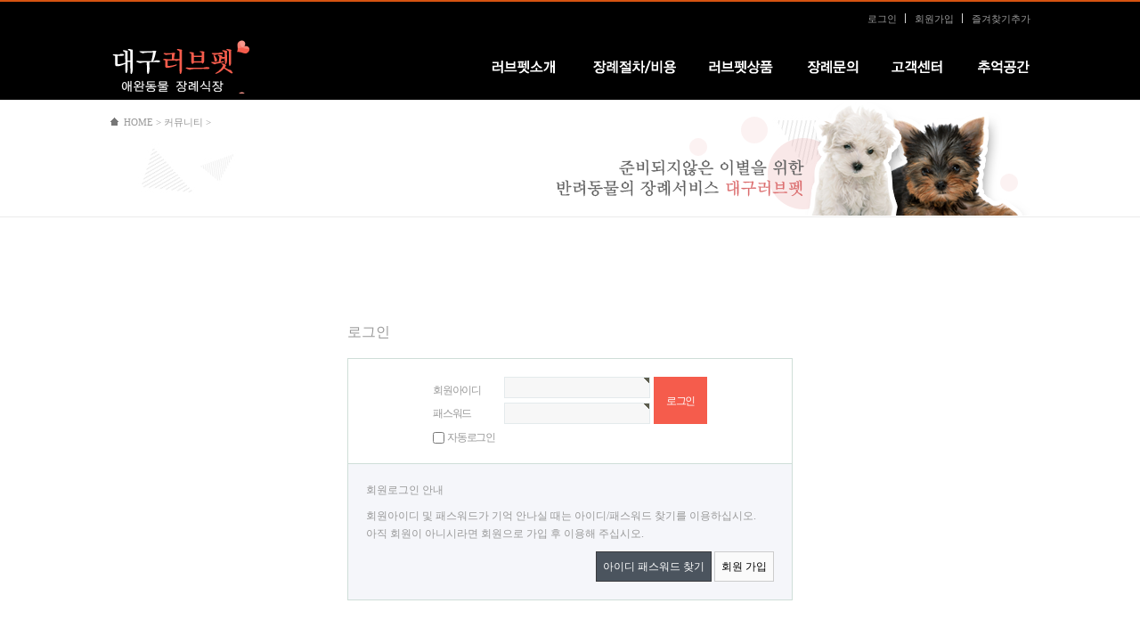

--- FILE ---
content_type: text/html; charset=utf-8
request_url: http://dglovepet.kr/bbs/board.php?bo_table=receive&wr_id=1740
body_size: 1248
content:
<!doctype html>
<html lang="ko">
<head>
<meta charset="utf-8">
<meta name="google-site-verification" content="qLKizcBePaOCiyPsA7IHUsPDr1wweIkU1Et9A5cIoh0" />
<meta http-equiv="imagetoolbar" content="no">
<meta http-equiv="X-UA-Compatible" content="IE=10,chrome=1">
<title>오류안내 페이지 | 대구러브펫-애완동물장례납골당</title>
<link rel="stylesheet" href="http://dglovepet.kr/css/style.css">
<link rel="canonical" href="http://dglovepet.kr/bbs/board.php?bo_table=receive&wr_id=1740">
<!--[if lte IE 8]>
<script src="http://dglovepet.kr/js/html5.js"></script>
<![endif]-->
<script>
// 자바스크립트에서 사용하는 전역변수 선언
var g5_url       = "http://dglovepet.kr";
var g5_bbs_url   = "http://dglovepet.kr/bbs";
var g5_is_member = "";
var g5_is_admin  = "";
var g5_is_mobile = "";
var g5_bo_table  = "";
var g5_sca       = "";
var g5_editor    = "";
var g5_cookie_domain = "";
</script>
<script src="http://dglovepet.kr/js/jquery-1.8.3.min.js"></script>
<script src="http://dglovepet.kr/js/jquery.nSlider.js"></script>
<script src="http://dglovepet.kr/js/jquery.ai.js"></script>
<script src="http://dglovepet.kr/js/jquery.menu.js"></script>
<script src="http://dglovepet.kr/js/common.js"></script>
<script src="http://dglovepet.kr/js/wrest.js"></script>
</head>
<body>

<script>
alert("글을 읽을 권한이 없습니다.\n\n회원이시라면 로그인 후 이용해 보십시오.");
//document.location.href = "./login.php?wr_id=1740&amp;url=http%3A%2F%2Fdglovepet.kr%2Fbbs%2Fboard.php%3Fbo_table%3Dreceive%26amp%3Bwr_id%3D1740";
document.location.replace("./login.php?wr_id=1740&amp;url=http%3A%2F%2Fdglovepet.kr%2Fbbs%2Fboard.php%3Fbo_table%3Dreceive%26amp%3Bwr_id%3D1740");
</script>

<noscript>
<div id="validation_check">
    <h1>다음 항목에 오류가 있습니다.</h1>
    <p class="cbg">
        글을 읽을 권한이 없습니다.<br><br>회원이시라면 로그인 후 이용해 보십시오.    </p>
        <div class="btn_confirm">
        <a href="./login.php?wr_id=1740&amp;url=http%3A%2F%2Fdglovepet.kr%2Fbbs%2Fboard.php%3Fbo_table%3Dreceive%26amp%3Bwr_id%3D1740">돌아가기</a>
    </div>
    
</div>
</noscript>



<!-- ie6,7에서 사이드뷰가 게시판 목록에서 아래 사이드뷰에 가려지는 현상 수정 -->
<!--[if lte IE 7]>
<script>
$(function() {
    var $sv_use = $(".sv_use");
    var count = $sv_use.length;

    $sv_use.each(function() {
        $(this).css("z-index", count);
        $(this).css("position", "relative");
        count = count - 1;
    });
});
</script>
<![endif]-->

</body>
</html>


--- FILE ---
content_type: text/html; charset=utf-8
request_url: http://dglovepet.kr/bbs/login.php?wr_id=1740&amp;url=http%3A%2F%2Fdglovepet.kr%2Fbbs%2Fboard.php%3Fbo_table%3Dreceive%26amp%3Bwr_id%3D1740
body_size: 3353
content:
<!doctype html>
<html lang="ko">
<head>
<meta charset="utf-8">
<meta name="google-site-verification" content="qLKizcBePaOCiyPsA7IHUsPDr1wweIkU1Et9A5cIoh0" />
<meta http-equiv="imagetoolbar" content="no">
<meta http-equiv="X-UA-Compatible" content="IE=10,chrome=1">
<title>대구러브펫-애완동물장례납골당</title>
<link rel="stylesheet" href="http://dglovepet.kr/css/style.css">
<link rel="stylesheet" href="http://dglovepet.kr/skin/member/basic/style.css">
<link rel="canonical" href="http://dglovepet.kr/bbs/login.php?wr_id=1740&amp;url=http%3A%2F%2Fdglovepet.kr%2Fbbs%2Fboard.php%3Fbo_table%3Dreceive%26amp%3Bwr_id%3D1740">
<!--[if lte IE 8]>
<script src="http://dglovepet.kr/js/html5.js"></script>
<![endif]-->
<script>
// 자바스크립트에서 사용하는 전역변수 선언
var g5_url       = "http://dglovepet.kr";
var g5_bbs_url   = "http://dglovepet.kr/bbs";
var g5_is_member = "";
var g5_is_admin  = "";
var g5_is_mobile = "";
var g5_bo_table  = "";
var g5_sca       = "";
var g5_editor    = "";
var g5_cookie_domain = "";
</script>
<script src="http://dglovepet.kr/js/jquery-1.8.3.min.js"></script>
<script src="http://dglovepet.kr/js/jquery.nSlider.js"></script>
<script src="http://dglovepet.kr/js/jquery.ai.js"></script>
<script src="http://dglovepet.kr/js/jquery.menu.js"></script>
<script src="http://dglovepet.kr/js/common.js"></script>
<script src="http://dglovepet.kr/js/wrest.js"></script>
</head>
<body>

<!-- 상단 시작 { -->
<div id="wrap">
    <div id="header">
        <div class="wrapper">
            <div id="gnb">
                <ul id="gnb_nav" class="line">
                    <li><a href="http://dglovepet.kr/bbs/login.php">로그인</a></li>
<li><a href="http://dglovepet.kr/bbs/register.php">회원가입</a></li>
                    <li class="last"><a href="#" id="favorite">즐겨찾기추가</a></li>
                </ul>
            </div>
            <div id="lnb">
                <h1 id="logo" class="ir"><a href="/index.php"><span>Logo</span></a></h1>
                <div id="nav">
                    <dl id="top_nav">
                        <dd class="first-child">
                            <a class="ir n-about" href="/sub/about.php"><span>러브펫소개</span></a>
                            <ul class="nav1">
                                <li class="first-child"><a class="ir s_about" href="/sub/about.php"><span>인사말</span></a></li>
                                <li><a class="ir s_patent" href="/sub/patent.php"><span>특허/등록증</span></a></li>
                                <li><a class="ir s_map" href="/sub/map.php"><span>오시는길</span></a></li>
                                
                            </ul>
                        </dd>
                        <dd>
                            <a class="ir n-process" href="/sub/process1.php"><span>장례절차/비용</span></a>
                            <ul class="nav2">
                                <li class="first-child"><a class="ir s_process1" href="/sub/process1.php"><span>장례절차</span></a></li>
                                <li><a class="ir s_process2" href="/sub/process2.php"><span>장례종류</span></a></li>
                                <li><a class="ir s_process3" href="/sub/process3.php"><span>장례시설</span></a></li>
                                <li><a class="ir s_process4" href="/sub/process4.php"><span>장례비용</span></a></li>
                                
                            </ul>
                        </dd>
                        <dd>
                            <a class="ir n-product" href="/bbs/board.php?bo_table=product1"><span>러브펫상품</span></a>
                            <ul class="nav3">
                                <li class="first-child"><a class="ir s_product1" href="/bbs/board.php?bo_table=product1"><span>수의관</span></a></li>
                                <li><a class="ir s_product2" href="/bbs/board.php?bo_table=product2"><span>보관함</span></a></li>
                                <li><a class="ir s_product3" href="/sub/product3.php"><span>메모리얼스톤</span></a></li>
                                
                            </ul>
                        </dd>
                        <dd>
                            <a class="ir n-receive" href="/bbs/board.php?bo_table=receive"><span>장례문의</span></a>
                           
                        </dd>
                        <dd>
                            <a class="ir n-customer" href="/bbs/board.php?bo_table=notice"><span>커뮤니티</span></a>
                            <ul class="nav5">
                                <li class="first-child"><a class="ir s_notice" href="/bbs/board.php?bo_table=notice"><span>공지사항</span></a></li>
                                <li><a class="ir s_report" href="/bbs/board.php?bo_table=report"><span>보도자료</span></a></li>
                                <li><a class="ir s_board" href="/bbs/board.php?bo_table=board"><span>자유게시판</span></a></li>
                               
                            </ul>
                        </dd>
                        <dd>
                            <a class="ir n-gallery" href="/bbs/board.php?bo_table=incense"><span>추억공간</span></a>
                            <ul class="nav6">
                                <li class="first-child"><a class="ir s_incense" href="/bbs/board.php?bo_table=incense"><span>분향소</span></a></li>
                                <li><a class="ir s_letter" href="/bbs/board.php?bo_table=letter"><span>천국으로편지</span></a></li>
                                <li><a class="ir s_gallery" href="/bbs/board.php?bo_table=gallery"><span>갤러리</span></a></li>
                            </ul>
                        </dd>
                        
                    </dl>
                </div>
            </div>
        </div>
    </div>
<!-- } 상단 끝 { -->
<div id="container">
    <div id="snb">
        <div class="wrapper">
            <h2 id="sub_tit"><img src="/images/sub_title.png"></h2>
            <em>HOME > 커뮤니티 > <strong></strong></em>
            <dl id="sub_nav">
                            </dl>
        </div>
    </div>
    <div id="content" class="wrapper">
<!-- 로그인 시작 { -->


<div id="mb_login" class="mbskin">
    <h1>로그인</h1>

    <form name="flogin" action="http://dglovepet.kr/bbs/login_check.php" onsubmit="return flogin_submit(this);" method="post">
    <input type="hidden" name="url" value='http://dglovepet.kr'>

    <fieldset id="login_fs">
        <legend>회원로그인</legend>
        <label for="login_id" class="login_id">회원아이디<strong class="sound_only"></strong></label>
        <input type="text" name="mb_id" id="login_id" required class="frm_input required" size="20" maxLength="20">
        <label for="login_pw" class="login_pw">패스워드<strong class="sound_only"></strong></label>
        <input type="password" name="mb_password" id="login_pw" required class="frm_input required" size="20" maxLength="20">
        <input type="submit" value="로그인" class="btn_submit">
        <input type="checkbox" name="auto_login" id="login_auto_login">
        <label for="login_auto_login">자동로그인</label>
    </fieldset>

    <aside id="login_info">
        <h2>회원로그인 안내</h2>
        <p>
            회원아이디 및 패스워드가 기억 안나실 때는 아이디/패스워드 찾기를 이용하십시오.<br>
            아직 회원이 아니시라면 회원으로 가입 후 이용해 주십시오.
        </p>
        <div>
            <a href="http://dglovepet.kr/bbs/password_lost.php" target="_blank" id="login_password_lost" class="btn02">아이디 패스워드 찾기</a>
            <a href="./register.php" class="btn01">회원 가입</a>
        </div>
    </aside>

<!--
    <div class="btn_confirm">
        <a href="http://dglovepet.kr/">메인으로 돌아가기</a>
    </div>
-->

    </form>

</div>

<script>
$(function(){
    $("#login_auto_login").click(function(){
        if (this.checked) {
            this.checked = confirm("자동로그인을 사용하시면 다음부터 회원아이디와 패스워드를 입력하실 필요가 없습니다.\n\n공공장소에서는 개인정보가 유출될 수 있으니 사용을 자제하여 주십시오.\n\n자동로그인을 사용하시겠습니까?");
        }
    });
});

function flogin_submit(f)
{
    return true;
}
</script>
<!-- } 로그인 끝 -->

<!-- ie6,7에서 사이드뷰가 게시판 목록에서 아래 사이드뷰에 가려지는 현상 수정 -->
<!--[if lte IE 7]>
<script>
$(function() {
    var $sv_use = $(".sv_use");
    var count = $sv_use.length;

    $sv_use.each(function() {
        $(this).css("z-index", count);
        $(this).css("position", "relative");
        count = count - 1;
    });
});
</script>
<![endif]-->

</body>
</html>


<!-- 하단 시작 { -->
    <div id="footer">
        <div class="wrapper" style="position:relative;">
            <!--   <ul id="social" class="line">
                <li class="first"><a href="#">mail</a></li>
                <li><a href="#">twitter</a></li>
                <li><a href="#">facebook</a></li>
                <li><a href="#">me2day</a></li>
                <li class="last"><a href="#">url</a></li>
            </ul> -->
            <div style="width:600px; float:left;">
                <ul id="policy" class="line">
                    <li class="first"><a href="/sub/about.php">회사소개</a></li>
                    <li><a href="/bbs/board.php?bo_table=receive">장례문의</a></li>
                    <li><a href="/sub/service.php">이용약관</a></li>
                    <li><a href="/sub/privacy.php">개인정보취급방침</a></li>
                    <li class="last"><a href="/sub/map.php">찾아오시는길</a></li>
                </ul>
            </div>
            <div style="float:right; padding-right:20px;">
                <ul class="line2">
                    <li><a href="mailto:daegulovepet@naver.com"><img src="/images/foot_banner_01.gif" /></a></li>
                    <li><a href="#"><img src="/images/foot_banner_02.gif" /></a></li>
                    <li><a href="#"><img src="/images/foot_banner_03.gif" /></a></li>
                    <li><a href="#"><img src="/images/foot_banner_04.gif" /></a></li>
                    <li><a href="http://blog.naver.com/daegulovepet" target='_blank'><img src="/images/foot_banner_05.gif" /></a></li>
                </ul>
            </div>
            <div style="width:600px; float:left;">
                <ul id="copy">
                    <li><strong>대구러브펫 / 대구본점 | T.053.593.4900/ 010.3503.2341 F.053.583.4949</strong></li>
                    <li>대구광역시 달서구 장동 50번지 | 사업자등록번호 503.23.62909 | 대표자 : 김상무</li>
                    <li>COPYRIGHT 2013 DGLOVEPET. ALL RIGHT RESERVED.</li>
                </ul>
            </div>
        </div>
    </div>
</div>
<!-- } 하단 끝 -->

<script>
$(function() {
    // 폰트 리사이즈 쿠키있으면 실행
    font_resize("container", get_cookie("ck_font_resize_rmv_class"), get_cookie("ck_font_resize_add_class"));
});
</script>



--- FILE ---
content_type: text/css
request_url: http://dglovepet.kr/css/style.css
body_size: 8912
content:
@import url("http://fonts.googleapis.com/earlyaccess/nanumgothic.css");
@import url("reset.css");
@charset "UTF-8";

/* Common  나눔고딕, NanumGothic, */
html, body { _overflow-x: hidden; }
body { font-family: 돋움; font-size: 12px; color: #999; line-height: 18px;  }
a { color: #999; text-decoration: none }
a:hover { color: #000000 }


.ir { display: block; background: url(/images/ir.png) no-repeat; }
.ir span { display: block; position: relative; z-index: -1;  width: 100%; height: 100%; }
.ir span { text-indent: -9999px\9; }

1* { outline: 1px solid #e0e0e0 }

.clear { clear: both; }

.col1 { float: left; width: 8.333333333333332%; }
.col3 { float: left; width: 25%; }
.col4 { float: left; width: 33.33333333333333%; }
.col6 { float: left; width: 50%; }
.col8 { float: left; width: 66.66666666666666%; }
.col12 { float: left; width: 100%; }


.row > div span { display: block; margin: 0 8px }
.row > div span.first { margin-left: 0; }
.row > div span.last { margin-right: 0; }

/* layout */
#wrap { min-width: 980px; border-top: 2px solid #d65311 }
#header { border-bottom: 1px solid #ebebeb;background:#000;}
#container { }
#content { padding: 20px 0; }
#footer { padding: 20px 0; border-top: 1px solid #ebebeb; font-size: 11px }
.wrapper { position: relative; margin: 0 auto; width: 1033px; overflow: hidden; }

.line li { float: left; padding: 0 10px; background: url(/images/bu_bar.gif) right 49% no-repeat; font-size: 11px }
.line li.first { padding-left: 0; }
.line li.last { padding-right: 0; background: none }
.line2 li { float: left; padding: 0 2px; }




/* header */
#gnb { height: 30px; }
#gnb_nav { float: right; margin: 10px 0 0 0; }
#gnb_nav strong { font-weight: bold; }


#lnb { position: relative; height: 80px; }
#logo { position: absolute; left: 0; top: 13px; width: 157px; height: 60px; background: url(/images/logo.gif); }
#logo a { display: block; width: 100%; height: 100%; }


#nav { position: absolute; left: 240px; right: 0; top: 17px; bottom: 0; }
#top_nav { /* _position: absolute; right: 0; top: 17px;*/  }
#top_nav dd { float: left; margin-left: 35px }
#top_nav dd.first-child { margin-left: 0;}
#top_nav dd:hover > a { color: #d65311;}
#top_nav dd:active > ul,
#top_nav dd.active > ul { display: block; }




#top_nav dd > a { height: 16px; font-size: 15px;  font-weight: bold; letter-spacing: -3px; }
*:first-child+html #top_nav dd > a { font-size: 14px;}
#top_nav ul { display: none; position: absolute; left: 0; _right: 0; top: 16px; padding: 15px 0px 10px 0; }
#top_nav ul li { float: left; margin-left: 20px; font-size: 13px }
#top_nav ul li.first-child { margin-left: 0; }
#top_nav ul li > a { height: 14px; color: #999; letter-spacing: -2px; }
#top_nav ul li a:hover { color: #d65311 }

#top_nav .nav1 {  }
#top_nav .nav2 { left: 92px; }
#top_nav .nav3 { left: 128px; }
#top_nav .nav4 { left: 310px; }
#top_nav .nav5 { left: 355px; }
#top_nav .nav6 { left: 484px; }
#top_nav .nav7 { left: 467px; }



#top_nav { position: absolute; right: 0; top: 17px;  }
#top_nav dd { float: left; margin-left: 35px }
#top_nav dd.first-child { margin-left: 0;}
#top_nav dd:hover > a { color: #d65311;}
#top_nav dd:hover > ul { display: block; }
#top_nav dd > a { height: 17px; font-size: 15px;  font-weight: bold; letter-spacing: -3px; }
*:first-child+html #top_nav dd > a { font-size: 14px;}
#top_nav ul { display: none; position: absolute; left: 0; right: 0; top: 16px; padding: 15px 0px 10px 0; }
#top_nav ul li { float: left; margin-left: 20px; font-size: 13px }
#top_nav ul li.first-child { margin-left: 0; }
#top_nav ul li > a { height: 14px; color: #999; letter-spacing: -2px; }
#top_nav ul li a:hover { color: #d65311 }

#top_nav .nav1 { }
#top_nav .nav2 { left: 115px; }
#top_nav .nav3 { left: 242px; }
#top_nav .nav4 { left: 353px; }
#top_nav .nav5 { left: 380px; }
#top_nav .nav6 { left: 410px; }
#top_nav .nav7 { left: 384px; }




.n-about { width: 80px; background-position: 0 0 }
.n-about:hover { background-position: 0 -19px }
.n-process { width: 93px; background-position: -80px 0 }
.n-process:hover { background-position: -80px -19px }
.n-product { width: 75px;  background-position: -179px 0 }
.n-product:hover { background-position: -179px -19px }
.n-receive { width: 60px;  background-position: -257px 0 }
.n-receive:hover { background-position: -257px -19px }
.n-customer { width: 60px; background-position: -322px 0  }
.n-customer:hover { background-position: -322px -19px }
.n-gallery { width: 63px; background-position: -385px 0 }
.n-gallery { background-position: -385px 0px }



.s_about { width: 38px; background-position: 0 -40px  }
.s_about:hover, .s_about.active { background-position: 0 -57px  }
.s_patent { width: 69px; background-position: -45px -40px }
.s_patent:hover, .s_patent.active { background-position: -45px -57px }
.s_map { width: 52px; background-position: -118px -40px }
.s_map:hover, .s_map.active { background-position: -118px -57px }


.s_about2 { width: 38px; background-position: -175 -39px  }
.s_about2:hover, .s_about2.active { background-position: -175 -56px  }
.s_patent2 { width: 69px; background-position: -217px -39px }
.s_patent2:hover, .s_patent2.active { background-position: -217px -56px }
.s_map2 { width: 52px; background-position: -291px -39px }
.s_map2:hover, .s_map2.active { background-position: -291px -56px }



.s_process1 { width: 53px; background-position: 0px -73px}
.s_process1:hover, .s_process1.active { background-position: 0px -90px}
.s_process2 { width: 53px; background-position: -57px -73px }
.s_process2:hover, .s_process2.active { background-position: -57px -90px }
.s_process3 { width: 53px; background-position: -114px -73px }
.s_process3:hover, .s_process3.active { background-position: -114px -90px }
.s_process4 { width: 53px; background-position: -170px -73px }
.s_process4:hover, .s_process4.active { background-position: -170px -90px }



.s_product1 { width: 49px; background-position: 0px -106px }
.s_product1:hover, .s_product1.active {  background-position: 0px -123px }
.s_product2 { width: 38px; background-position: -54px -106px }
.s_product2:hover, .s_product2.active {  background-position: -54px -123px }
.s_product3 { width: 77px; background-position: -97px -106px }
.s_product3:hover, .s_product3.active { background-position: -97px -123px }



.s_notice { width: 53px; background-position: 0 -140px }
.s_notice:hover, .s_notice.active { background-position: 0 -157px }
.s_report { width: 53px; background-position: -56px -140px }
.s_report:hover, .s_report.active { background-position: -56px -157px }
.s_board { width: 65px; background-position: -113px -140px }
.s_board:hover, .s_board.active { background-position: -113px -157px }



.s_incense { width: 38px; background-position: 0px -173px }
.s_incense:hover, .s_incense.active { background-position: 0px -190px }
.s_letter { width: 76px; background-position: -44px -173px }
.s_letter:hover, .s_letter.active { background-position: -44px -190px }
.s_gallery { width: 38px; background-position: -125px -173px }
.s_gallery:hover, .s_gallery.active { background-position: -125px -190px }




/* snb */
#snb { position: relative; height: 130px; border-bottom :1px solid #ebebeb; background-color: #ffffff }
#snb .wrapper{ height: 100%; background: url(/images/sub_bg.jpg) right top no-repeat; overflow: visible; }
#snb h2 {
	position: absolute;
	right: 1px;
	font-size:30px;
	font-weight: bold;
	color:#585757
}
#snb em { position: absolute; left: 0; top: 15px;
  padding-left: 15px; font-size:11px; background: url(../images/ico_home.gif) 0 4px no-repeat; }
#snb em > strong { font-weight: bold; }
#sub_nav { position: absolute; left: 0; bottom: 0; _top: 87px; _width: 650px; _height: 43px; z-index: 9; overflow: hidden;}
#sub_nav dd { float: left; }
#sub_nav dd a { display: inline-block; padding: 11px; border-bottom: 3px solid transparent; }
#sub_nav dd a.active {  border-color: #d15416; font-weight: bold; color: #d15416} 


/* visual */

#visual { position: relative; height: 369px; background-color: #ffffff; border-bottom: 1px solid #f0f0f0 }
.scrller > div { position:absolute; width: 100%; min-width: 1033px; height: 369px; }
.scrller > div > a { display: block; height: 100%; }

#a1 { background:#ffffff url(/images/main.jpg) center top no-repeat; }
#a2 { background:#ffffff url(/images/main2.jpg) center top no-repeat; }
#a3 { background:#ffffff url(/images/main3.jpg) center top no-repeat; }
#a4 { background:#ffffff url(/images/main.jpg) center top no-repeat; }

#visual .ctrller a { position: absolute; overflow: hidden; width: 34px; height: 52px; background: url(/images/anicut_btn.png);
/*opacity:0; filter:alpha(opacity=0);*/ /*IE7~8*/ }
#visual a.ctrlL { left:40px; top: 200px; }
#visual a.ctrlL:hover { background-position: right top; }
#visual a.ctrlR { right:40px; top: 200px; background-position: left bottom; }
#visual a.ctrlR:hover { background-position: right bottom }


.ie8-fade a1 { filter:inherit; opacity:inherit; display:inherit; }

/*공지사항*/

/*
.latest h2 { position: absolute; left: 10px; top: 13px; z-index: 10; }
.latest p { position: absolute; left: 130px; right: 20px; top: 8px; z-index: 10;padding: 5px }
.latest p span { position: absolute; right: 0; top: 0; padding: 5px}
.latest div.box { display: none; position: relative; z-index: 9; overflow: hidden; background: url(/images/latest/bg.png); _outline: 1px solid #ececec;}
.latest p span { position: absolute; right: 0; top: 0; padding: 5px}
.latest p { position: absolute; left: 130px; right: 20px; top: 8px; z-index: 10;padding: 5px}
.latest ul { padding:8px 20px 8px 130px; }
.latest ul li { position: relative; padding: 5px; }
.latest ul li a { display: inline-block; }
.latest ul li span { position: absolute; right: 0; top: 0; padding: 5px }

*/

.latest {  position: relative;overflow: hidden; border-top: 1px solid #ebebeb;}
.latest .la_news { float: left; position: relative; width: 331px; height: 159px; border-left: 1px solid #e5e5e5; padding-left: 10px;}
.latest .la_letter { float: left; position: relative; width: 331px; height: 159px; border-left: 1px solid #e5e5e5; padding-left: 10px;}
.latest .lt_more {position:absolute;top:5px;right:10px}

.banner { position: relative;overflow: hidden; text-align: center; border-top: 1px solid #ebebeb; }
.banner ul { overflow: hidden; }
.banner li { position: relative; float: left; height: 148px; }


.a { 
position: absolute; left: 10px; right: 10px; bottom: 0;
text-align: left;display: block;
margin-bottom: 3px;
padding: 0 21px 0 12px;
white-space: nowrap;
font-weight: bold;
color: #fff;
line-height: 28px;
letter-spacing: -1px;
background: #555 url(/images/ico_arrow_right.gif) no-repeat 92.2% 51%;
}

.banner dd { clear: both; margin-bottom: 5px; overflow: hidden; }
.banner div.box {margin-right: 5px; float: left; border: 1px solid #ddd; width: 52px; padding: 3px 8px;}
.banner div.last { margin-right: 0;  }
.banner div.select { padding: 0; width: 90px}
.banner div.select select { margin: 0; padding: 4px 4px 3px;width: 100%; border: none; outline: none; vertical-align: middle; color: #666; font-size: 12px; letter-spacing: -1px}
.banner div.botton { margin-right: 0; padding: 0; width: 48px; border: none; }
.banner div.box input { margin: 0; font-family: inherit;width: 100%; border: none;outline: none;vertical-align: middle; color: #666; font-size: 13px; }

.sname { background: url(/images/banner/name.png) 0px 2px no-repeat; }
.smsg { background: url(/images/banner/contents.png) 8px 7px no-repeat; }
#smsg {margin: 0; padding: 6px 8px; font-family: inherit; width: 202px; height: 40px;  border: 1px solid #ddd;outline: none;vertical-align: middle; color: #666; font-size: 13px; }

.banner div.border { border-color: #333 }

.banner .btn { width: 100%;	height: 26px;margin: 0;background: #d26429;border: 1px solid #bb531c;outline: none;color: #fff;
cursor: pointer;display: inline-block;font-family: inherit;font-size: 13px;font-weight: bold;letter-spacing: -1px;text-align: center;text-transform: uppercase;
}


#social, #policy { clear: both; padding-bottom: 20px; overflow: hidden; }

#copy { clear: both; }
#copy li { line-height: 18px; color: #999 }
#copy strong { font-weight: bold }






.column { margin-bottom: 20px; overflow: hidden; }
.column .intro { float: left; }
.column .intro dl { clear: both; }
.column .intro2{ float: right; margin-left:13px; width: 820px;}
.intro li {padding: 5px;}
.intro .image{margin-top: 20px;}
.intro2 .image{margin-top: 20px;}

.intro2 .title{margin-bottom:30px; margin-top: 5px;}
.intro2 .img{margin-bottom:10px; margin-top: 10px;}



table { border-collapse: collapse; }
.curriculum { width: 600px; font-size: 12px; border: 1px solid #e0e0e0; }
.process{font-size: 12px; font-weight: bold; color: #e08081;   }
.process2{font-size: 16px; font-weight: bold; color: #e08081; text-align: center;  }
.curriculum th  { background-color: #f0f0f0; font-weight: bold;  width: 300px;}
.curriculum td, .curriculum th  , .process td , .process th{ padding: 5px; border-bottom: 1px solid #e0e0ee;  border-right: 1px solid #e0e0ee; text-align: center; vertical-align: middle; }
.curriculum td.left,.process td { text-align: left; line-height: 14px;  }

.curriculum1 { width: 600px; font-size: 12px; border: 1px solid #e0e0e0; }
.curriculum1 td  { background-color: #f0f0f0; font-weight: bold;  width: 300px;padding: 5px; border-bottom: 1px solid #e0e0ee;  border-right: 1px solid #e0e0ee; text-align: center; vertical-align: middle;}

.tablebox{ width: 780px;}
.tablebox .top{background-image:url(/images/process4_top.gif); background-repeat:no-repeat; padding-left:50px; padding-top:5px; color:#FFF; font-weight:bold; height: 24px;}
.tablebox .middle{background-image:url(/images/process4_m.gif); padding:20px;}
.tablebox .bottom{background-image:url(/images/process4_bottom.gif);background-repeat:no-repeat;height: 35px;}




.sub_title01{font-size:16pt; color:#d15416; font-weight:bold; margin-top:20px; margin-bottom:5px;}
.sub_title02{ color:#393939; font-weight:bold; margin-top:5px; margin-bottom:5px;}
.sub_title03{ color:#d15416; font-weight:bold; margin-top:20px; margin-bottom:5px;}
.sub_contact{margin-top:20px;}

.tel{ width:167px; margin-top:40px;}

.title_color1{color:#d15416;}
.mod_contact{float:left; margin-top:20px;}
.mod_text{padding-bottom:20px;}

.process_title01{margin-top:20px; margin-bottom:5px;font-weight:bold; color:#d15416; font-size:14px;}
.process_title02{margin-top:10px; font-weight:bold; color:#666; }
.process_title{margin-bottom:10px;}
.bold{font-weight:bold;}
.event{ margin-top:10px;}


.board { width: 700px; }
.board li { position: relative; margin: 0 0 9px 0;}
.board label { position: absolute;left: 0;top: 5px;width: 68px;font-weight: bold;color: #444444;font-size: 12px; }
.board label + div { padding-left: 68px }
.board .input { width: 478px;height: 21px;padding: 3px 0 0 3px;color: #8C8C8C;font-size: 12px;outline: none;border: 1px solid #A7A7A7;border-bottom: 1px solid #D8D8D8;border-right: 1px solid #D8D8D8;background-color: #FBFBFB;}
.board .phone { width: 80px; height: 21px;padding: 3px 0 0 3px;color: #8C8C8C;font-size: 12px;outline: none;border: 1px solid #A7A7A7;border-bottom: 1px solid #D8D8D8;border-right: 1px solid #D8D8D8;background-color: #FBFBFB;}
.board .select { width: 80px; height: 26px; margin:0;padding: 3px 0 0 3px;color: #8C8C8C;font-size: 12px;outline: none;border: 1px solid #A7A7A7;border-bottom: 1px solid #D8D8D8;border-right: 1px solid #D8D8D8;background-color: #FBFBFB;}


.board table { width: 700px; }
.board .board-box th,
.board .board-box td {padding:7px 0 5px 0; border-collapse:collapse; border-bottom: 1px solid #d7d7d7; text-align: center;} 
.board .board-box th { background-color: #f0f0f0; font-weight: bold; }
.board .board-box td.left { text-align: left; }
/*.board .board-box */

.board .paging { position: relative; display: block; height: 100px; text-align: center; }
.board .paging a { display: inline-block; margin: 5px; width: 28px; padding: 5px 0;text-align: center; vertical-align: middle; border: 1px solid #d7d7d7; }
.board .paging a.write { position: absolute; right: 0; }
.board .paging a.active { font-weight: bold; }


@charset "utf-8";
/* SIR 지운아빠 */

/* ### 기본 스타일 커스터마이징 시작 ### */

/* 게시판 버튼 */
/* 목록 버튼 */
#bo_list a.btn_b01 {}
#bo_list a.btn_b01:focus, #bo_list a.btn_b01:hover {}
#bo_list a.btn_b02 {}
#bo_list a.btn_b02:focus, #bo_list a.btn_b02:hover {}
#bo_list a.btn_admin {} /* 관리자 전용 버튼 */
#bo_list a.btn_admin:focus, #bo_list .btn_admin:hover {}

/* 읽기 버튼 */
#bo_v a.btn_b01 {}
#bo_v a.btn_b01:focus, #bo_v a.btn_b01:hover {}
#bo_v a.btn_b02 {}
#bo_v a.btn_b02:focus, #bo_v a.btn_b02:hover {}
#bo_v a.btn_admin {} /* 관리자 전용 버튼 */
#bo_v a.btn_admin:focus, #bo_v a.btn_admin:hover {}

/* 쓰기 버튼 */
#bo_w .btn_confirm {} /* 서식단계 진행 */
#bo_w .btn_submit {}
#bo_w button.btn_submit {}
#bo_w fieldset .btn_submit {}
#bo_w .btn_cancel {}
#bo_w button.btn_cancel {}
#bo_w .btn_cancel:focus, #bo_w .btn_cancel:hover {}
#bo_w a.btn_frmline, #bo_w button.btn_frmline {} /* 우편번호검색버튼 등 */
#bo_w button.btn_frmline {}

/* 기본 테이블 */
/* 목록 테이블 */
#bo_list .tbl_head01 {}
#bo_list .tbl_head01 caption {}
#bo_list .tbl_head01 thead th {}
#bo_list .tbl_head01 thead a {}
#bo_list .tbl_head01 thead th input {} /* middle 로 하면 게시판 읽기에서 목록 사용시 체크박스 라인 깨짐 */
#bo_list .tbl_head01 tfoot th {}
#bo_list .tbl_head01 tfoot td {}
#bo_list .tbl_head01 tbody th {}
#bo_list .tbl_head01 td {}
#bo_list .tbl_head01 a {}
#bo_list td.empty_table {}

/* 읽기 내 테이블 */
#bo_v .tbl_head01 {}
#bo_v .tbl_head01 caption {}
#bo_v .tbl_head01 thead th {}
#bo_v .tbl_head01 thead a {}
#bo_v .tbl_head01 thead th input {} /* middle 로 하면 게시판 읽기에서 목록 사용시 체크박스 라인 깨짐 */
#bo_v .tbl_head01 tfoot th {}
#bo_v .tbl_head01 tfoot td {}
#bo_v .tbl_head01 tbody th {}
#bo_v .tbl_head01 td {}
#bo_v .tbl_head01 a {}
#bo_v td.empty_table {}

/* 쓰기 테이블 */
#bo_w table {}
#bo_w caption {}
#bo_w .frm_info {}
#bo_w .frm_address {}
#bo_w .frm_file {}

#bo_w .tbl_frm01 {}
#bo_w .tbl_frm01 th {}
#bo_w .tbl_frm01 td {}
#bo_w .tbl_frm01 textarea, #bo_w tbl_frm01 .frm_input {}
#bo_w .tbl_frm01 textarea {}
/*
#bo_w .tbl_frm01 #captcha {}
#bo_w .tbl_frm01 #captcha input {}
*/
#bo_w .tbl_frm01 a {}

/* 필수입력 */
#bo_w .required, #bo_w textarea.required {}

#bo_w .cke_sc {}
#bo_w button.btn_cke_sc{}
#bo_w .cke_sc_def {}
#bo_w .cke_sc_def dl {}
#bo_w .cke_sc_def dl:after {}
#bo_w .cke_sc_def dt, #bo_w .cke_sc_def dd {}
#bo_w .cke_sc_def dt {}
#bo_w .cke_sc_def dd {}

/* ### 기본 스타일 커스터마이징 끝 ### */

/* 게시판 목록 */
#bo_list .td_board {width:120px;text-align:center}
#bo_list .td_chk {width:30px;text-align:center}
#bo_list .td_date {width:60px;text-align:center}
#bo_list .td_datetime {width:110px;text-align:center}
#bo_list .td_group {width:100px;text-align:center}
#bo_list .td_mb_id {width:100px;text-align:center}
#bo_list .td_mng {width:80px;text-align:center}
#bo_list .td_name {width:100px;text-align:left}
#bo_list .td_nick {width:100px;text-align:center}
#bo_list .td_num {width:50px;text-align:center}
#bo_list .td_numbig {width:80px;text-align:center}

#bo_list .txt_active {color:#5d910b}
#bo_list .txt_expired {color:#ccc}

#bo_cate h2 {position:absolute;font-size:0;line-height:0;overflow:hidden}
#bo_cate ul {margin-bottom:10px;padding-left:1px;width:728px;zoom:1}
#bo_cate ul:after {display:block;visibility:hidden;clear:both;content:""}
#bo_cate li {float:left;margin-bottom:-1px}
#bo_cate a {display:block;position:relative;margin-left:-1px;padding:6px 0 5px;width:90px;border:1px solid #ddd;background:#f7f7f7;color:#888;text-align:center;letter-spacing:-0.1em;line-height:1.2em;cursor:pointer}
#bo_cate a:focus, #bo_cate a:hover, #bo_cate a:active {text-decoration:none}
#bo_cate #bo_cate_on {z-index:2;border:1px solid #565e60;background:#fff;color:#565e60;font-weight:bold}

.td_subject img {margin-left:3px}

/* 게시판 목록 공통 */
.bo_fx {margin-bottom:5px;zoom:1}
.bo_fx:after {display:block;visibility:hidden;clear:both;content:""}
.bo_fx ul {margin:0;padding:0;list-style:none}
#bo_list_total {float:left;padding-top:5px}
.btn_bo_user {float:right;margin:0;padding:0;list-style:none}
.btn_bo_user li {float:left;margin-left:5px}
.btn_bo_adm {float:left}
.btn_bo_adm li {float:left;margin-right:5px}
.btn_bo_adm input {padding:8px;border:0;background:#e8180c;color:#fff;text-decoration:none;vertical-align:middle}
.bo_notice td {background:#f5f6fa}
.bo_notice td a {font-weight:bold}
.td_num strong {color:#000}
.bo_cate_link {display:inline-block;margin:0 3px 0 0;padding:0 6px 0 0;border-right:1px solid #e7f1ed;color:#999 !important;font-weight:bold;text-decoration:none} /* 글제목줄 분류스타일 */
.bo_current {color:#e8180c}
#bo_list .cnt_cmt {display:inline-block;margin:0 0 0 3px;font-weight:bold}

#bo_sch {margin-bottom:10px;padding-top:5px;text-align:center}
#bo_sch legend {position:absolute;margin:0;padding:0;font-size:0;line-height:0;text-indent:-9999em;overflow:hidden}

/* 게시판 쓰기 */
#char_count_desc {display:block;margin:0 0 5px;padding:0}
#char_count_wrap {margin:5px 0 0;text-align:right}
#char_count {font-weight:bold}

#autosave_wrapper {position:relative}
#autosave_pop {display:none;z-index:10;position:absolute;top:24px;right:117px;padding:8px;width:350px;height:auto !important;height:180px;max-height:180px;border:1px solid #565656;background:#fff;overflow-y:scroll}
html.no-overflowscrolling #autosave_pop {height:auto;max-height:10000px !important} /* overflow 미지원 기기 대응 */
#autosave_pop strong {position:absolute;font-size:0;line-height:0;overflow:hidden}
#autosave_pop div {text-align:right}
#autosave_pop button {margin:0;padding:0;border:0;background:transparent}
#autosave_pop ul {margin:10px 0;padding:0;border-top:1px solid #e9e9e9;list-style:none}
#autosave_pop li {padding:8px 5px;border-bottom:1px solid #e9e9e9;zoom:1}
#autosave_pop li:after {display:block;visibility:hidden;clear:both;content:""}
#autosave_pop a {display:block;float:left}
#autosave_pop span {display:block;float:right}
.autosave_close {cursor:pointer}
.autosave_content {display:none}

/* 게시판 읽기 */
#bo_v {margin-bottom:20px;padding-bottom:20px}

#bo_v_table {position:absolute;top:0;right:16px;margin:0;padding:0 5px;height:25px;background:#ff3061;color:#fff;font-weight:bold;line-height:2.2em}

#bo_v_title {padding:10px 0;font-size:1.2em}

#bo_v_info {padding:0 0 10px;border-bottom:1px solid #ddd}
#bo_v_info h2 {position:absolute;font-size:0;line-height:0;overflow:hidden}
#bo_v_info strong {display:inline-block;margin:0 15px 0 5px;font-weight:normal}
#bo_v_info .sv_member,
#bo_v_info .sv_guest,
#bo_v_info .member,
#bo_v_info .guest {font-weight:bold}

#bo_v_file {}
#bo_v_file h2 {position:absolute;font-size:0;line-height:0;overflow:hidden}
#bo_v_file ul {margin:0;padding:0;list-style:none}
#bo_v_file li {padding:0 10px;border-bottom:1px solid #eee;background:#f5f6fa}
#bo_v_file a {display:inline-block;padding:8px 0 7px;width:100%;color:#000;word-wrap:break-word}
#bo_v_file a:focus, #bo_v_file a:hover, #bo_v_file a:active {text-decoration:none}
#bo_v_file img {float:left;margin:0 10px 0 0}
.bo_v_file_cnt {display:inline-block;margin:0 0 3px 16px}

#bo_v_link {}
#bo_v_link h2 {position:absolute;font-size:0;line-height:0;overflow:hidden}
#bo_v_link ul {margin:0;padding:0;list-style:none}
#bo_v_link li {padding:0 10px;border-bottom:1px solid #eee;background:#f5f6fa}
#bo_v_link a {display:inline-block;padding:8px 0 7px;width:100%;color:#000;word-wrap:break-word}
#bo_v_link a:focus, #bo_v_link a:hover, #bo_v_link a:active {text-decoration:none}
.bo_v_link_cnt {display:inline-block;margin:0 0 3px 16px}

#bo_v_top {margin:0 0 10px;padding:10px 0;zoom:1}
#bo_v_top:after {display:block;visibility:hidden;clear:both;content:""}
#bo_v_top h2 {position:absolute;font-size:0;line-height:0;overflow:hidden}
#bo_v_top ul {margin:0;padding:0;list-style:none}

#bo_v_bot {zoom:1}
#bo_v_bot:after {display:block;visibility:hidden;clear:both;content:""}
#bo_v_bot h2 {position:absolute;font-size:0;line-height:0;overflow:hidden}
#bo_v_bot ul {margin:0;padding:0;list-style:none}

.bo_v_nb {float:left}
.bo_v_nb li {float:left;margin-right:5px}
.bo_v_com {float:right}
.bo_v_com li {float:left;margin-left:5px}

#bo_v_atc {min-height:200px;height:auto !important;height:200px}
#bo_v_atc_title {position:absolute;font-size:0;line-height:0;overflow:hidden}

#bo_v_img {margin:0 0 10px;width:100%;overflow:hidden;zoom:1}
#bo_v_img:after {display:block;visibility:hidden;clear:both;content:""}
#bo_v_img img {margin-bottom:20px;max-width:100%;height:auto}

#bo_v_con {margin-bottom:30px;width:100%;line-height:1.7em;word-break:break-all;overflow:hidden}
#bo_v_con a {color:#000;text-decoration:underline}
#bo_v_con img {max-width:100%;height:auto}

#bo_v_act {margin-bottom:30px;text-align:center}
#bo_v_act a {margin-right:5px;vertical-align:top}
#bo_v_act span {display:inline-block;margin-right:5px;padding:0 10px;height:23px;border:1px solid #ccc !important;background:#fafafa !important;color:#000 !important;text-decoration:none !important;line-height:2.15em;vertical-align:top}
#bo_v_act strong {color:#ff3061}
#bo_v_act_good,
#bo_v_act_nogood {position:absolute;font-size:0;line-height:0;overflow:hidden}

#bo_v_sns {margin:0 0 20px;padding:0;list-style:none;zoom:1}
#bo_v_sns:after {display:block;visibility:hidden;clear:both;content:""}
#bo_v_sns li {float:left;margin:0 5px 0 0}

/* 게시판 댓글 */
#bo_vc {margin:0 0 20px;padding:20px 20px 10px;border:1px solid #e5e8ec;background:#f5f8f9}
#bo_vc h2 {margin-bottom:10px}
#bo_vc article {padding:0 0 10px;border-top:1px dotted #ccc}
#bo_vc header {position:relative;padding:15px 0 5px}
#bo_vc header .icon_reply {position:absolute;top:15px;left:-20px}
#bo_vc .sv_wrap {margin-right:15px}
#bo_vc .member, #bo_vc .guest, #bo_vc .sv_member, #bo_vc .sv_guest {font-weight:bold}
.bo_vc_hdinfo {display:inline-block;margin:0 15px 0 5px}
#bo_vc h1 {position:absolute;font-size:0;line-height:0;overflow:hidden}
#bo_vc a {color:#000;text-decoration:none}
#bo_vc p {padding:0 0 5px;line-height:1.8em}
#bo_vc p a {text-decoration:underline}
#bo_vc_empty {margin:0;padding:20px !important;text-align:center}
#bo_vc #bo_vc_winfo {float:left}
#bo_vc footer {zoom:1}
#bo_vc footer:after {display:block;visibility:hidden;clear:both;content:""}

.bo_vc_act {float:right;margin:0;list-style:none;zoom:1}
.bo_vc_act:after {display:block;visibility:hidden;clear:both;content:""}
.bo_vc_act li {float:left;margin-left:5px}

#bo_vc_w {position:relative;margin:0 0 10px;padding:0 0 20px;border-bottom:1px solid #cfded8}
#bo_vc_w h2 {position:absolute;font-size:0;line-height:0;overflow:hidden}
#bo_vc_w #char_cnt {display:block;margin:0 0 5px}

#bo_vc_sns {margin:0;padding:0;list-style:none;zoom:1}
#bo_vc_sns:after {display:block;visibility:hidden;clear:both;content:""}
#bo_vc_sns li {float:left;margin:0 20px 0 0}
#bo_vc_sns input {margin:0 0 0 5px}



.board { width: 700px; }
.board li { position: relative; margin: 0 0 9px 0;}
.board label { position: absolute;left: 0;top: 5px;width: 68px;font-weight: bold;color: #444444;font-size: 12px; }
.board label + div { padding-left: 68px }
.board .input { width: 478px;height: 21px;padding: 3px 0 0 3px;color: #8C8C8C;font-size: 12px;outline: none;border: 1px solid #A7A7A7;border-bottom: 1px solid #D8D8D8;border-right: 1px solid #D8D8D8;background-color: #FBFBFB;}
.board .phone { width: 80px; height: 21px;padding: 3px 0 0 3px;color: #8C8C8C;font-size: 12px;outline: none;border: 1px solid #A7A7A7;border-bottom: 1px solid #D8D8D8;border-right: 1px solid #D8D8D8;background-color: #FBFBFB;}
.board .select { width: 80px; height: 26px; margin:0;padding: 3px 0 0 3px;color: #8C8C8C;font-size: 12px;outline: none;border: 1px solid #A7A7A7;border-bottom: 1px solid #D8D8D8;border-right: 1px solid #D8D8D8;background-color: #FBFBFB;}


.board table { width: 700px; }
.board .board-box th,
.board .board-box td {padding:7px 0 5px 0; border-collapse:collapse; border-bottom: 1px solid #d7d7d7; text-align: center;} 
.board .board-box th { background-color: #f0f0f0; font-weight: bold; }
.board .board-box td.left { text-align: left; }
/*.board .board-box */

.board .paging { position: relative; display: block; height: 100px; text-align: center; }
.board .paging a { display: inline-block; margin: 5px; width: 28px; padding: 5px 0;text-align: center; vertical-align: middle; border: 1px solid #d7d7d7; }
.board .paging a.write { position: absolute; right: 0; }
.board .paging a.active { font-weight: bold; }

@charset "utf-8";
/* SIR 지운아빠 */

/* 초기화 */
html {overflow-y:scroll}
body {margin:0;padding:0;font-size:0.75em;font-family:dotum}
html, h1, h2, h3, h4, h5, h6, form, fieldset, img {margin:0;padding:0;border:0}
h1, h2, h3, h4, h5, h6 {font-size:1em;font-family:dotum}
article, aside, details, figcaption, figure, footer, header, hgroup, menu, nav, section {display:block}

#hd ul, nav ul, #ft ul {margin:0;padding:0;list-style:none}
legend {position:absolute;margin:0;padding:0;font-size:0;line-height:0;text-indent:-9999em;overflow:hidden}
label, input, button, select, img {vertical-align:middle}
input, button {margin:0;padding:0;font-family:dotum;font-size:1em}
button {cursor:pointer}

textarea, select {font-family:dotum;font-size:1em}
select {margin:0}
p {margin:0;padding:10px 0;line-height:1.7em;word-break:break-all}
hr {display:none}
pre {overflow-x:scroll;font-size:1.1em}


/* 전체 검색 */
#hd_sch {position:absolute;top:22px;left:170px;margin:0;padding:0;border:1px solid #c3c6ca}
#hd_sch legend {position:absolute;margin:0;padding:0;font-size:0;line-height:0;text-indent:-9999em;overflow:hidden}
#hd_sch #sch_stx {padding-left:5px;width:110px;height:24px;border:0;background:#fff;line-height:1.9em !important;line-height:1.6em}
#hd_sch #sch_submit {padding:0 5px;height:26px;border:0;background:#e2e6eb;color:#333;cursor:pointer}

#tnb {position:absolute;top:18px;right:0;margin:0;padding:0;list-style:none;zoom:1}
#tnb:after {display:block;visibility:hidden;clear:both;content:""}
#tnb li {float:left;margin:0 0 0 10px}
#tnb a {display:inline-block;padding:5px 10px;color:#333;letter-spacing:-0.1em;line-height:2em}
#tnb a:focus, #tnb a:hover, #tnb a:active {text-decoration:none}
#tnb img {margin-right:3px}

/* 텍스트 크기 조절 */
#text_size {position:absolute;top:21px;left:340px;margin:0 0 10px;letter-spacing:-3px}
#text_size button {margin:0;padding:2px 2px 1px;border:1px solid #c3c6ca;background:transparent;vertical-align:middle;cursor:pointer}
.ts_up {font-size:1.167em !important}
.ts_up2 {font-size:1.3em !important}


/* 게시물 선택복사 선택이동 */
#copymove {}
.copymove_current {float:right;color:#d26429}
.copymove_currentbg {background:#f4f4f4}

/* 화면낭독기 사용자용 */
#hd_login_msg {position:absolute;top:0;left:0;font-size:0;line-height:0;overflow:hidden}
.msg_sound_only, .sound_only {display:inline-block !important;position:absolute;top:0;left:0;margin:0 !important;padding:0 !important;font-size:0;line-height:0;border:0 !important;overflow:hidden !important}
/* 본문 바로가기 */
#skip_to_container a {z-index:100000;position:absolute;top:0;left:0;width:1px;height:1px;font-size:0;line-height:0;overflow:hidden}
#skip_to_container a:focus, #skip_to_container a:active {width:100%;height:75px;background:#21272e;color:#fff;font-size:2em;font-weight:bold;text-align:center;text-decoration:none;line-height:3.3em}

/* ie6 이미지 너비 지정 */
.img_fix {width:100%;height:auto}

/* 캡챠 자동등록(입력)방지 기본 */
#captcha {display:inline-block;position:relative}
#captcha legend {position:absolute;margin:0;padding:0;font-size:0;line-height:0;text-indent:-9999em;overflow:hidden}
#captcha #captcha_img {width:100px;height:41px;border:1px solid #e9e9e9}
#captcha #captcha_mp3 {position:absolute;top:0;left:101px;;margin:0;padding:0;width:23px;height:22px;border:0;background:transparent;vertical-align:middle;overflow:hidden;cursor:pointer}
#captcha #captcha_mp3 span {position:absolute;top:0;left:0;width:23px;height:22px;background:url('../plugin/kcaptcha/img/sound.gif')}
#captcha #captcha_reload {position:absolute;top:21px;left:101px;margin:0;padding:0;width:23px;height:22px;border:0;background:transparent;vertical-align:middle;overflow:hidden;cursor:pointer}
#captcha #captcha_reload span {position:absolute;top:0;left:0;width:23px;height:22px;background:url('../plugin/kcaptcha/img/reload.gif')}
#captcha #captcha_key {margin:0 0 0 25px;padding:0 5px;width:70px;height:41px;border:1px solid #b8c9c2;background:#f7f7f7;font-size:1.333em;font-weight:bold;text-align:center;line-height:2.8em}
#captcha #captcha_info {display:block;margin:5px 0 0;font-size:0.95em;letter-spacing:-0.1em}

/* ckeditor 단축키 */
.cke_sc {margin:0 0 5px;text-align:right}
.btn_cke_sc{display:inline-block;padding:0 10px;height:23px;border:1px solid #ccc;background:#fafafa;color:#000;text-decoration:none;line-height:1.9em;vertical-align:middle;cursor:pointer}
.cke_sc_def {margin:0 0 5px;padding:10px;border:1px solid #ccc;background:#f7f7f7;text-align:center}
.cke_sc_def dl{margin:0 0 5px;text-align:left;zoom:1}
.cke_sc_def dl:after {display:block;visibility:hidden;clear:both;content:""}
.cke_sc_def dt, .cke_sc_def dd {float:left;margin:0;padding:5px 0;border-bottom:1px solid #e9e9e9}
.cke_sc_def dt {width:20%;font-weight:bold}
.cke_sc_def dd {width:30%}

/* 버튼 */
a.btn01 {display:inline-block;padding:7px;border:1px solid #ccc;background:#fafafa;color:#000;text-decoration:none;vertical-align:middle}
a.btn01:focus, a.btn01:hover {text-decoration:none}
button.btn01 {display:inline-block;margin:0;padding:7px;border:1px solid #ccc;background:#fafafa;color:#000;text-decoration:none}
a.btn02 {display:inline-block;padding:7px;border:1px solid #3b3c3f;background:#4b545e;color:#fff;text-decoration:none;vertical-align:middle}
a.btn02:focus, .btn02:hover {text-decoration:none}
button.btn02 {display:inline-block;margin:0;padding:7px;border:1px solid #3b3c3f;background:#4b545e;color:#fff;text-decoration:none}

.btn_confirm {text-align:center} /* 서식단계 진행 */

.btn_submit {padding:8px;border:0;background:#f55c4c;color:#fff;letter-spacing:-0.1em;cursor:pointer}
fieldset .btn_submit {padding:0 7px;height:24px;line-height:1em}

a.btn_cancel {display:inline-block;padding:5px 8px;border:1px solid #ccc;background:#fafafa;color:#000;text-decoration:none;vertical-align:middle}
button.btn_cancel {display:inline-block;padding:7px;border:1px solid #ccc;background:#fafafa;color:#000;vertical-align:top;text-decoration:none}

a.btn_frmline, button.btn_frmline {display:inline-block;padding:0 5px;height:24px;border:0;background:#333;color:#fff;letter-spacing:-0.1em;text-decoration:none;vertical-align:top} /* 우편번호검색버튼 등 */
a.btn_frmline {line-height:24px}
button.btn_frmline {font-size:1em}

/* 게시판용 버튼 */
a.btn_b01 {display:inline-block;padding:7px;border:1px solid #d9ded9;background:#f2f5f9;color:#000;text-decoration:none;vertical-align:middle}
a.btn_b01:focus, .btn_b01:hover {text-decoration:none}
a.btn_b02 {display:inline-block;padding:7px 7px;border:1px solid #3b3c3f;background:#4b545e;color:#fff;text-decoration:none;vertical-align:middle}
a.btn_b02:focus, .btn_b02:hover {text-decoration:none}
a.btn_admin {display:inline-block;padding:7px;border:1px solid #e8180c;background:#e8180c;color:#fff;text-decoration:none;vertical-align:middle} /* 관리자 전용 버튼 */
a.btn_admin:focus, a.btn_admin:hover {text-decoration:none}

/* 댓글 스타일 */
.cnt_cmt {display:inline-block;margin:0 0 0 3px;font-weight:bold}

/* 기본테이블 */
.tbl_wrap table {width:100%;border-collapse:collapse;border-spacing:0}
.tbl_wrap caption {padding:10px 0;font-weight:bold;text-align:left}

.tbl_head01 {margin:0 0 10px}
.tbl_head01 caption {padding:0;font-size:0;line-height:0;overflow:hidden}
.tbl_head01 thead th {padding:12px 0;border-top:1px solid #dadada;border-bottom:1px solid #dadada;background:#fcfcfc;color:#383838;font-size:0.95em;text-align:center;letter-spacing:-0.1em}
.tbl_head01 thead a {color:#383838}
.tbl_head01 thead th input {vertical-align:top} /* middle 로 하면 게시판 읽기에서 목록 사용시 체크박스 라인 깨짐 */
.tbl_head01 tfoot th, .tbl_head01 tfoot td {padding:10px 0;border-top:1px solid #c1d1d5;border-bottom:1px solid #c1d1d5;background:#d7e0e2;text-align:center}
.tbl_head01 tbody th {border-top:1px solid #e9e9e9;border-bottom:1px solid #e9e9e9}
.tbl_head01 td {padding:8px 5px;border-top:1px solid #e9e9e9;border-bottom:1px solid #e9e9e9;line-height:1.5em;word-break:break-all}
.tbl_head01 a {}

.tbl_head02 {margin:0 0 10px}
.tbl_head02 caption {padding:0;font-size:0;line-height:0;overflow:hidden}
.tbl_head02 thead th {padding:5px 0;border-top:1px solid #d1dee2;border-bottom:1px solid #d1dee2;background:#e5ecef;color:#383838;font-size:0.95em;text-align:center;letter-spacing:-0.1em}
.tbl_head02 thead a {color:#383838}
.tbl_head02 thead th input {vertical-align:top} /* middle 로 하면 게시판 읽기에서 목록 사용시 체크박스 라인 깨짐 */
.tbl_head02 tfoot th, .tbl_head02 tfoot td {padding:10px 0;border-top:1px solid #c1d1d5;border-bottom:1px solid #c1d1d5;background:#d7e0e2;text-align:center}
.tbl_head02 tbody th {border-top:1px solid #e9e9e9;border-bottom:1px solid #e9e9e9}
.tbl_head02 td {padding:5px 3px;border-top:1px solid #e9e9e9;border-bottom:1px solid #e9e9e9;line-height:1.4em;word-break:break-all}
.tbl_head02 a {}

/* 폼 테이블 */
.tbl_frm01 {margin:0 auto;px; width: 800px; }
.tbl_frm01 table {width:100%;border-collapse:collapse;border-spacing:0}
.tbl_frm01 th {width:100px;padding:7px 13px;border:1px solid #e9e9e9;border-left:0;background:#fcfcfc;text-align:left}
.tbl_frm01 td {padding:7px 10px;border-top:1px solid #e9e9e9;border-bottom:1px solid #e9e9e9;background:transparent}
.tbl_frm01 textarea, .frm_input {border:1px solid #e4eaec;background:#f7f7f7;color:#000;vertical-align:middle;line-height:2em}
.tbl_frm01 textarea {padding:2px 2px 3px}
.frm_input {height:22px}
.tbl_frm01 textarea {width:98%;height:100px}
.tbl_frm01 a {text-decoration:none}
.tbl_frm01 .frm_address {display:block;margin-top:5px}
.tbl_frm01 .frm_file {display:block;margin-bottom:5px}
.tbl_frm01 .frm_info {display:block;padding:0 0 5px;line-height:1.4em}

/* 자료 없는 목록 */
.empty_table {padding:50px 0 !important;text-align:center}
.empty_list {padding:20px 0 !important;text-align:center}

/* 필수입력 */
.required, textarea.required {background:url('../img/wrest.gif') #f7f7f7 top right no-repeat !important}

/* 테이블 항목별 정의 */
.td_board {width:120px;text-align:center}
.td_category {width:80px;text-align:center}
.td_chk {width:30px;text-align:center}
.td_date {width:60px;text-align:center}
.td_datetime {width:110px;text-align:center}
.td_group {width:100px;text-align:center}
.td_mb_id {width:100px;text-align:center}
.td_mng {width:80px;text-align:center}
.td_name {width:100px;text-align:left}
.td_nick {width:100px;text-align:center}
.td_num {width:50px;text-align:center}
.td_numbig {width:80px;text-align:center}
.td_stat {width:60px;text-align:center}

.txt_active {color:#5d910b}
.txt_done {color:#e8180c}
.txt_expired {color:#ccc}
.txt_rdy {color:#8abc2a}

/* 새창 기본 스타일 */
.new_win {}
.new_win .tbl_wrap {margin:0 20px}
.new_win #win_title {margin:0 0 20px;padding:20px;border-top:3px solid #333;border-bottom:1px solid #dde4e9;background:#fff;font-size:1.2em}
.new_win #win_title .sv {font-size:0.75em;line-height:1.2em}
.new_win .win_ul {margin:-20px 0 20px 0;padding:0 20px;border-bottom:1px solid #455255;background:#484848;list-style:none;zoom:1}
.new_win .win_ul:after {display:block;visibility:hidden;clear:both;content:""}
.new_win .win_ul li {float:left;margin-left:-1px}
.new_win .win_ul a {display:block;padding:10px 10px 8px;border-right:1px solid #455255;border-left:1px solid #455255;color:#fff;font-family:dotum;font-weight:bold;text-decoration:none}
.new_win .win_desc {margin:0 20px}

.new_win .win_btn {clear:both;padding:20px;text-align:center} /* 새창용 */
.new_win .win_btn button {display:inline-block;padding:0 10px;height:30px;border:0;background:#4b545e;color:#fff;line-height:2em;cursor:pointer}
.new_win .win_btn input {padding:0 10px;height:30px;line-height:2em}
.new_win .win_btn a {display:inline-block;padding:0 10px;height:30px;background:#4b545e;color:#fff;vertical-align:middle;line-height:2.4em}
.new_win .win_btn a:focus, .new_win .win_btn a:hover {text-decoration:none}

/* 자바스크립트 alert 대안 */
#validation_check {margin:100px auto;width:500px}
#validation_check h1 {margin-bottom:20px;font-size:1.3em}
#validation_check p {margin-bottom:20px;padding:30px 20px;border:1px solid #e9e9e9;background:#fff}

/* 사이드뷰 */
.sv_wrap {display:inline-block;position:relative;font-weight:normal}
.sv_wrap .sv {z-index:1000;display:none;margin:5px 0 0;border:1px solid #283646}
.sv_wrap .sv a {display:inline-block;margin:0;padding:3px;width:94px;border-bottom:1px solid #283646;background:#111;color:#fff !important}
.sv_wrap a:focus, .sv_wrap a:hover, .sv_wrap a:active {text-decoration:none}
.sv_on {display:block !important;position:absolute;top:10px;left:20px;width:auto;height:auto}
.sv_nojs .sv {display:block}

/* 페이징 */
.pg_wrap {clear:both;margin:0 0 20px;padding:20px 0 0;text-align:center}
.pg {}
.pg_page, .pg_current {display:inline-block;padding:0 8px;height:25px;color:#000;letter-spacing:0;line-height:2.2em;vertical-align:middle}
.pg a:focus, .pg a:hover {text-decoration:none}
.pg_page {background:#e4eaec;text-decoration:none}
.pg_start, .pg_prev {/* 이전 */}
.pg_end, .pg_next {/* 다음 */}
.pg_current {display:inline-block;margin:0 4px 0 0;background:#333;color:#fff;font-weight:normal}

/* Mobile화면으로 */
#device_change {display:block;margin:0.3em;padding:0.5em 0;border:1px solid #eee;border-radius:2em;background:#fff;color:#000;font-size:2em;text-decoration:none;text-align:center}

--- FILE ---
content_type: text/css
request_url: http://dglovepet.kr/css/style.css
body_size: 8912
content:
@import url("http://fonts.googleapis.com/earlyaccess/nanumgothic.css");
@import url("reset.css");
@charset "UTF-8";

/* Common  나눔고딕, NanumGothic, */
html, body { _overflow-x: hidden; }
body { font-family: 돋움; font-size: 12px; color: #999; line-height: 18px;  }
a { color: #999; text-decoration: none }
a:hover { color: #000000 }


.ir { display: block; background: url(/images/ir.png) no-repeat; }
.ir span { display: block; position: relative; z-index: -1;  width: 100%; height: 100%; }
.ir span { text-indent: -9999px\9; }

1* { outline: 1px solid #e0e0e0 }

.clear { clear: both; }

.col1 { float: left; width: 8.333333333333332%; }
.col3 { float: left; width: 25%; }
.col4 { float: left; width: 33.33333333333333%; }
.col6 { float: left; width: 50%; }
.col8 { float: left; width: 66.66666666666666%; }
.col12 { float: left; width: 100%; }


.row > div span { display: block; margin: 0 8px }
.row > div span.first { margin-left: 0; }
.row > div span.last { margin-right: 0; }

/* layout */
#wrap { min-width: 980px; border-top: 2px solid #d65311 }
#header { border-bottom: 1px solid #ebebeb;background:#000;}
#container { }
#content { padding: 20px 0; }
#footer { padding: 20px 0; border-top: 1px solid #ebebeb; font-size: 11px }
.wrapper { position: relative; margin: 0 auto; width: 1033px; overflow: hidden; }

.line li { float: left; padding: 0 10px; background: url(/images/bu_bar.gif) right 49% no-repeat; font-size: 11px }
.line li.first { padding-left: 0; }
.line li.last { padding-right: 0; background: none }
.line2 li { float: left; padding: 0 2px; }




/* header */
#gnb { height: 30px; }
#gnb_nav { float: right; margin: 10px 0 0 0; }
#gnb_nav strong { font-weight: bold; }


#lnb { position: relative; height: 80px; }
#logo { position: absolute; left: 0; top: 13px; width: 157px; height: 60px; background: url(/images/logo.gif); }
#logo a { display: block; width: 100%; height: 100%; }


#nav { position: absolute; left: 240px; right: 0; top: 17px; bottom: 0; }
#top_nav { /* _position: absolute; right: 0; top: 17px;*/  }
#top_nav dd { float: left; margin-left: 35px }
#top_nav dd.first-child { margin-left: 0;}
#top_nav dd:hover > a { color: #d65311;}
#top_nav dd:active > ul,
#top_nav dd.active > ul { display: block; }




#top_nav dd > a { height: 16px; font-size: 15px;  font-weight: bold; letter-spacing: -3px; }
*:first-child+html #top_nav dd > a { font-size: 14px;}
#top_nav ul { display: none; position: absolute; left: 0; _right: 0; top: 16px; padding: 15px 0px 10px 0; }
#top_nav ul li { float: left; margin-left: 20px; font-size: 13px }
#top_nav ul li.first-child { margin-left: 0; }
#top_nav ul li > a { height: 14px; color: #999; letter-spacing: -2px; }
#top_nav ul li a:hover { color: #d65311 }

#top_nav .nav1 {  }
#top_nav .nav2 { left: 92px; }
#top_nav .nav3 { left: 128px; }
#top_nav .nav4 { left: 310px; }
#top_nav .nav5 { left: 355px; }
#top_nav .nav6 { left: 484px; }
#top_nav .nav7 { left: 467px; }



#top_nav { position: absolute; right: 0; top: 17px;  }
#top_nav dd { float: left; margin-left: 35px }
#top_nav dd.first-child { margin-left: 0;}
#top_nav dd:hover > a { color: #d65311;}
#top_nav dd:hover > ul { display: block; }
#top_nav dd > a { height: 17px; font-size: 15px;  font-weight: bold; letter-spacing: -3px; }
*:first-child+html #top_nav dd > a { font-size: 14px;}
#top_nav ul { display: none; position: absolute; left: 0; right: 0; top: 16px; padding: 15px 0px 10px 0; }
#top_nav ul li { float: left; margin-left: 20px; font-size: 13px }
#top_nav ul li.first-child { margin-left: 0; }
#top_nav ul li > a { height: 14px; color: #999; letter-spacing: -2px; }
#top_nav ul li a:hover { color: #d65311 }

#top_nav .nav1 { }
#top_nav .nav2 { left: 115px; }
#top_nav .nav3 { left: 242px; }
#top_nav .nav4 { left: 353px; }
#top_nav .nav5 { left: 380px; }
#top_nav .nav6 { left: 410px; }
#top_nav .nav7 { left: 384px; }




.n-about { width: 80px; background-position: 0 0 }
.n-about:hover { background-position: 0 -19px }
.n-process { width: 93px; background-position: -80px 0 }
.n-process:hover { background-position: -80px -19px }
.n-product { width: 75px;  background-position: -179px 0 }
.n-product:hover { background-position: -179px -19px }
.n-receive { width: 60px;  background-position: -257px 0 }
.n-receive:hover { background-position: -257px -19px }
.n-customer { width: 60px; background-position: -322px 0  }
.n-customer:hover { background-position: -322px -19px }
.n-gallery { width: 63px; background-position: -385px 0 }
.n-gallery { background-position: -385px 0px }



.s_about { width: 38px; background-position: 0 -40px  }
.s_about:hover, .s_about.active { background-position: 0 -57px  }
.s_patent { width: 69px; background-position: -45px -40px }
.s_patent:hover, .s_patent.active { background-position: -45px -57px }
.s_map { width: 52px; background-position: -118px -40px }
.s_map:hover, .s_map.active { background-position: -118px -57px }


.s_about2 { width: 38px; background-position: -175 -39px  }
.s_about2:hover, .s_about2.active { background-position: -175 -56px  }
.s_patent2 { width: 69px; background-position: -217px -39px }
.s_patent2:hover, .s_patent2.active { background-position: -217px -56px }
.s_map2 { width: 52px; background-position: -291px -39px }
.s_map2:hover, .s_map2.active { background-position: -291px -56px }



.s_process1 { width: 53px; background-position: 0px -73px}
.s_process1:hover, .s_process1.active { background-position: 0px -90px}
.s_process2 { width: 53px; background-position: -57px -73px }
.s_process2:hover, .s_process2.active { background-position: -57px -90px }
.s_process3 { width: 53px; background-position: -114px -73px }
.s_process3:hover, .s_process3.active { background-position: -114px -90px }
.s_process4 { width: 53px; background-position: -170px -73px }
.s_process4:hover, .s_process4.active { background-position: -170px -90px }



.s_product1 { width: 49px; background-position: 0px -106px }
.s_product1:hover, .s_product1.active {  background-position: 0px -123px }
.s_product2 { width: 38px; background-position: -54px -106px }
.s_product2:hover, .s_product2.active {  background-position: -54px -123px }
.s_product3 { width: 77px; background-position: -97px -106px }
.s_product3:hover, .s_product3.active { background-position: -97px -123px }



.s_notice { width: 53px; background-position: 0 -140px }
.s_notice:hover, .s_notice.active { background-position: 0 -157px }
.s_report { width: 53px; background-position: -56px -140px }
.s_report:hover, .s_report.active { background-position: -56px -157px }
.s_board { width: 65px; background-position: -113px -140px }
.s_board:hover, .s_board.active { background-position: -113px -157px }



.s_incense { width: 38px; background-position: 0px -173px }
.s_incense:hover, .s_incense.active { background-position: 0px -190px }
.s_letter { width: 76px; background-position: -44px -173px }
.s_letter:hover, .s_letter.active { background-position: -44px -190px }
.s_gallery { width: 38px; background-position: -125px -173px }
.s_gallery:hover, .s_gallery.active { background-position: -125px -190px }




/* snb */
#snb { position: relative; height: 130px; border-bottom :1px solid #ebebeb; background-color: #ffffff }
#snb .wrapper{ height: 100%; background: url(/images/sub_bg.jpg) right top no-repeat; overflow: visible; }
#snb h2 {
	position: absolute;
	right: 1px;
	font-size:30px;
	font-weight: bold;
	color:#585757
}
#snb em { position: absolute; left: 0; top: 15px;
  padding-left: 15px; font-size:11px; background: url(../images/ico_home.gif) 0 4px no-repeat; }
#snb em > strong { font-weight: bold; }
#sub_nav { position: absolute; left: 0; bottom: 0; _top: 87px; _width: 650px; _height: 43px; z-index: 9; overflow: hidden;}
#sub_nav dd { float: left; }
#sub_nav dd a { display: inline-block; padding: 11px; border-bottom: 3px solid transparent; }
#sub_nav dd a.active {  border-color: #d15416; font-weight: bold; color: #d15416} 


/* visual */

#visual { position: relative; height: 369px; background-color: #ffffff; border-bottom: 1px solid #f0f0f0 }
.scrller > div { position:absolute; width: 100%; min-width: 1033px; height: 369px; }
.scrller > div > a { display: block; height: 100%; }

#a1 { background:#ffffff url(/images/main.jpg) center top no-repeat; }
#a2 { background:#ffffff url(/images/main2.jpg) center top no-repeat; }
#a3 { background:#ffffff url(/images/main3.jpg) center top no-repeat; }
#a4 { background:#ffffff url(/images/main.jpg) center top no-repeat; }

#visual .ctrller a { position: absolute; overflow: hidden; width: 34px; height: 52px; background: url(/images/anicut_btn.png);
/*opacity:0; filter:alpha(opacity=0);*/ /*IE7~8*/ }
#visual a.ctrlL { left:40px; top: 200px; }
#visual a.ctrlL:hover { background-position: right top; }
#visual a.ctrlR { right:40px; top: 200px; background-position: left bottom; }
#visual a.ctrlR:hover { background-position: right bottom }


.ie8-fade a1 { filter:inherit; opacity:inherit; display:inherit; }

/*공지사항*/

/*
.latest h2 { position: absolute; left: 10px; top: 13px; z-index: 10; }
.latest p { position: absolute; left: 130px; right: 20px; top: 8px; z-index: 10;padding: 5px }
.latest p span { position: absolute; right: 0; top: 0; padding: 5px}
.latest div.box { display: none; position: relative; z-index: 9; overflow: hidden; background: url(/images/latest/bg.png); _outline: 1px solid #ececec;}
.latest p span { position: absolute; right: 0; top: 0; padding: 5px}
.latest p { position: absolute; left: 130px; right: 20px; top: 8px; z-index: 10;padding: 5px}
.latest ul { padding:8px 20px 8px 130px; }
.latest ul li { position: relative; padding: 5px; }
.latest ul li a { display: inline-block; }
.latest ul li span { position: absolute; right: 0; top: 0; padding: 5px }

*/

.latest {  position: relative;overflow: hidden; border-top: 1px solid #ebebeb;}
.latest .la_news { float: left; position: relative; width: 331px; height: 159px; border-left: 1px solid #e5e5e5; padding-left: 10px;}
.latest .la_letter { float: left; position: relative; width: 331px; height: 159px; border-left: 1px solid #e5e5e5; padding-left: 10px;}
.latest .lt_more {position:absolute;top:5px;right:10px}

.banner { position: relative;overflow: hidden; text-align: center; border-top: 1px solid #ebebeb; }
.banner ul { overflow: hidden; }
.banner li { position: relative; float: left; height: 148px; }


.a { 
position: absolute; left: 10px; right: 10px; bottom: 0;
text-align: left;display: block;
margin-bottom: 3px;
padding: 0 21px 0 12px;
white-space: nowrap;
font-weight: bold;
color: #fff;
line-height: 28px;
letter-spacing: -1px;
background: #555 url(/images/ico_arrow_right.gif) no-repeat 92.2% 51%;
}

.banner dd { clear: both; margin-bottom: 5px; overflow: hidden; }
.banner div.box {margin-right: 5px; float: left; border: 1px solid #ddd; width: 52px; padding: 3px 8px;}
.banner div.last { margin-right: 0;  }
.banner div.select { padding: 0; width: 90px}
.banner div.select select { margin: 0; padding: 4px 4px 3px;width: 100%; border: none; outline: none; vertical-align: middle; color: #666; font-size: 12px; letter-spacing: -1px}
.banner div.botton { margin-right: 0; padding: 0; width: 48px; border: none; }
.banner div.box input { margin: 0; font-family: inherit;width: 100%; border: none;outline: none;vertical-align: middle; color: #666; font-size: 13px; }

.sname { background: url(/images/banner/name.png) 0px 2px no-repeat; }
.smsg { background: url(/images/banner/contents.png) 8px 7px no-repeat; }
#smsg {margin: 0; padding: 6px 8px; font-family: inherit; width: 202px; height: 40px;  border: 1px solid #ddd;outline: none;vertical-align: middle; color: #666; font-size: 13px; }

.banner div.border { border-color: #333 }

.banner .btn { width: 100%;	height: 26px;margin: 0;background: #d26429;border: 1px solid #bb531c;outline: none;color: #fff;
cursor: pointer;display: inline-block;font-family: inherit;font-size: 13px;font-weight: bold;letter-spacing: -1px;text-align: center;text-transform: uppercase;
}


#social, #policy { clear: both; padding-bottom: 20px; overflow: hidden; }

#copy { clear: both; }
#copy li { line-height: 18px; color: #999 }
#copy strong { font-weight: bold }






.column { margin-bottom: 20px; overflow: hidden; }
.column .intro { float: left; }
.column .intro dl { clear: both; }
.column .intro2{ float: right; margin-left:13px; width: 820px;}
.intro li {padding: 5px;}
.intro .image{margin-top: 20px;}
.intro2 .image{margin-top: 20px;}

.intro2 .title{margin-bottom:30px; margin-top: 5px;}
.intro2 .img{margin-bottom:10px; margin-top: 10px;}



table { border-collapse: collapse; }
.curriculum { width: 600px; font-size: 12px; border: 1px solid #e0e0e0; }
.process{font-size: 12px; font-weight: bold; color: #e08081;   }
.process2{font-size: 16px; font-weight: bold; color: #e08081; text-align: center;  }
.curriculum th  { background-color: #f0f0f0; font-weight: bold;  width: 300px;}
.curriculum td, .curriculum th  , .process td , .process th{ padding: 5px; border-bottom: 1px solid #e0e0ee;  border-right: 1px solid #e0e0ee; text-align: center; vertical-align: middle; }
.curriculum td.left,.process td { text-align: left; line-height: 14px;  }

.curriculum1 { width: 600px; font-size: 12px; border: 1px solid #e0e0e0; }
.curriculum1 td  { background-color: #f0f0f0; font-weight: bold;  width: 300px;padding: 5px; border-bottom: 1px solid #e0e0ee;  border-right: 1px solid #e0e0ee; text-align: center; vertical-align: middle;}

.tablebox{ width: 780px;}
.tablebox .top{background-image:url(/images/process4_top.gif); background-repeat:no-repeat; padding-left:50px; padding-top:5px; color:#FFF; font-weight:bold; height: 24px;}
.tablebox .middle{background-image:url(/images/process4_m.gif); padding:20px;}
.tablebox .bottom{background-image:url(/images/process4_bottom.gif);background-repeat:no-repeat;height: 35px;}




.sub_title01{font-size:16pt; color:#d15416; font-weight:bold; margin-top:20px; margin-bottom:5px;}
.sub_title02{ color:#393939; font-weight:bold; margin-top:5px; margin-bottom:5px;}
.sub_title03{ color:#d15416; font-weight:bold; margin-top:20px; margin-bottom:5px;}
.sub_contact{margin-top:20px;}

.tel{ width:167px; margin-top:40px;}

.title_color1{color:#d15416;}
.mod_contact{float:left; margin-top:20px;}
.mod_text{padding-bottom:20px;}

.process_title01{margin-top:20px; margin-bottom:5px;font-weight:bold; color:#d15416; font-size:14px;}
.process_title02{margin-top:10px; font-weight:bold; color:#666; }
.process_title{margin-bottom:10px;}
.bold{font-weight:bold;}
.event{ margin-top:10px;}


.board { width: 700px; }
.board li { position: relative; margin: 0 0 9px 0;}
.board label { position: absolute;left: 0;top: 5px;width: 68px;font-weight: bold;color: #444444;font-size: 12px; }
.board label + div { padding-left: 68px }
.board .input { width: 478px;height: 21px;padding: 3px 0 0 3px;color: #8C8C8C;font-size: 12px;outline: none;border: 1px solid #A7A7A7;border-bottom: 1px solid #D8D8D8;border-right: 1px solid #D8D8D8;background-color: #FBFBFB;}
.board .phone { width: 80px; height: 21px;padding: 3px 0 0 3px;color: #8C8C8C;font-size: 12px;outline: none;border: 1px solid #A7A7A7;border-bottom: 1px solid #D8D8D8;border-right: 1px solid #D8D8D8;background-color: #FBFBFB;}
.board .select { width: 80px; height: 26px; margin:0;padding: 3px 0 0 3px;color: #8C8C8C;font-size: 12px;outline: none;border: 1px solid #A7A7A7;border-bottom: 1px solid #D8D8D8;border-right: 1px solid #D8D8D8;background-color: #FBFBFB;}


.board table { width: 700px; }
.board .board-box th,
.board .board-box td {padding:7px 0 5px 0; border-collapse:collapse; border-bottom: 1px solid #d7d7d7; text-align: center;} 
.board .board-box th { background-color: #f0f0f0; font-weight: bold; }
.board .board-box td.left { text-align: left; }
/*.board .board-box */

.board .paging { position: relative; display: block; height: 100px; text-align: center; }
.board .paging a { display: inline-block; margin: 5px; width: 28px; padding: 5px 0;text-align: center; vertical-align: middle; border: 1px solid #d7d7d7; }
.board .paging a.write { position: absolute; right: 0; }
.board .paging a.active { font-weight: bold; }


@charset "utf-8";
/* SIR 지운아빠 */

/* ### 기본 스타일 커스터마이징 시작 ### */

/* 게시판 버튼 */
/* 목록 버튼 */
#bo_list a.btn_b01 {}
#bo_list a.btn_b01:focus, #bo_list a.btn_b01:hover {}
#bo_list a.btn_b02 {}
#bo_list a.btn_b02:focus, #bo_list a.btn_b02:hover {}
#bo_list a.btn_admin {} /* 관리자 전용 버튼 */
#bo_list a.btn_admin:focus, #bo_list .btn_admin:hover {}

/* 읽기 버튼 */
#bo_v a.btn_b01 {}
#bo_v a.btn_b01:focus, #bo_v a.btn_b01:hover {}
#bo_v a.btn_b02 {}
#bo_v a.btn_b02:focus, #bo_v a.btn_b02:hover {}
#bo_v a.btn_admin {} /* 관리자 전용 버튼 */
#bo_v a.btn_admin:focus, #bo_v a.btn_admin:hover {}

/* 쓰기 버튼 */
#bo_w .btn_confirm {} /* 서식단계 진행 */
#bo_w .btn_submit {}
#bo_w button.btn_submit {}
#bo_w fieldset .btn_submit {}
#bo_w .btn_cancel {}
#bo_w button.btn_cancel {}
#bo_w .btn_cancel:focus, #bo_w .btn_cancel:hover {}
#bo_w a.btn_frmline, #bo_w button.btn_frmline {} /* 우편번호검색버튼 등 */
#bo_w button.btn_frmline {}

/* 기본 테이블 */
/* 목록 테이블 */
#bo_list .tbl_head01 {}
#bo_list .tbl_head01 caption {}
#bo_list .tbl_head01 thead th {}
#bo_list .tbl_head01 thead a {}
#bo_list .tbl_head01 thead th input {} /* middle 로 하면 게시판 읽기에서 목록 사용시 체크박스 라인 깨짐 */
#bo_list .tbl_head01 tfoot th {}
#bo_list .tbl_head01 tfoot td {}
#bo_list .tbl_head01 tbody th {}
#bo_list .tbl_head01 td {}
#bo_list .tbl_head01 a {}
#bo_list td.empty_table {}

/* 읽기 내 테이블 */
#bo_v .tbl_head01 {}
#bo_v .tbl_head01 caption {}
#bo_v .tbl_head01 thead th {}
#bo_v .tbl_head01 thead a {}
#bo_v .tbl_head01 thead th input {} /* middle 로 하면 게시판 읽기에서 목록 사용시 체크박스 라인 깨짐 */
#bo_v .tbl_head01 tfoot th {}
#bo_v .tbl_head01 tfoot td {}
#bo_v .tbl_head01 tbody th {}
#bo_v .tbl_head01 td {}
#bo_v .tbl_head01 a {}
#bo_v td.empty_table {}

/* 쓰기 테이블 */
#bo_w table {}
#bo_w caption {}
#bo_w .frm_info {}
#bo_w .frm_address {}
#bo_w .frm_file {}

#bo_w .tbl_frm01 {}
#bo_w .tbl_frm01 th {}
#bo_w .tbl_frm01 td {}
#bo_w .tbl_frm01 textarea, #bo_w tbl_frm01 .frm_input {}
#bo_w .tbl_frm01 textarea {}
/*
#bo_w .tbl_frm01 #captcha {}
#bo_w .tbl_frm01 #captcha input {}
*/
#bo_w .tbl_frm01 a {}

/* 필수입력 */
#bo_w .required, #bo_w textarea.required {}

#bo_w .cke_sc {}
#bo_w button.btn_cke_sc{}
#bo_w .cke_sc_def {}
#bo_w .cke_sc_def dl {}
#bo_w .cke_sc_def dl:after {}
#bo_w .cke_sc_def dt, #bo_w .cke_sc_def dd {}
#bo_w .cke_sc_def dt {}
#bo_w .cke_sc_def dd {}

/* ### 기본 스타일 커스터마이징 끝 ### */

/* 게시판 목록 */
#bo_list .td_board {width:120px;text-align:center}
#bo_list .td_chk {width:30px;text-align:center}
#bo_list .td_date {width:60px;text-align:center}
#bo_list .td_datetime {width:110px;text-align:center}
#bo_list .td_group {width:100px;text-align:center}
#bo_list .td_mb_id {width:100px;text-align:center}
#bo_list .td_mng {width:80px;text-align:center}
#bo_list .td_name {width:100px;text-align:left}
#bo_list .td_nick {width:100px;text-align:center}
#bo_list .td_num {width:50px;text-align:center}
#bo_list .td_numbig {width:80px;text-align:center}

#bo_list .txt_active {color:#5d910b}
#bo_list .txt_expired {color:#ccc}

#bo_cate h2 {position:absolute;font-size:0;line-height:0;overflow:hidden}
#bo_cate ul {margin-bottom:10px;padding-left:1px;width:728px;zoom:1}
#bo_cate ul:after {display:block;visibility:hidden;clear:both;content:""}
#bo_cate li {float:left;margin-bottom:-1px}
#bo_cate a {display:block;position:relative;margin-left:-1px;padding:6px 0 5px;width:90px;border:1px solid #ddd;background:#f7f7f7;color:#888;text-align:center;letter-spacing:-0.1em;line-height:1.2em;cursor:pointer}
#bo_cate a:focus, #bo_cate a:hover, #bo_cate a:active {text-decoration:none}
#bo_cate #bo_cate_on {z-index:2;border:1px solid #565e60;background:#fff;color:#565e60;font-weight:bold}

.td_subject img {margin-left:3px}

/* 게시판 목록 공통 */
.bo_fx {margin-bottom:5px;zoom:1}
.bo_fx:after {display:block;visibility:hidden;clear:both;content:""}
.bo_fx ul {margin:0;padding:0;list-style:none}
#bo_list_total {float:left;padding-top:5px}
.btn_bo_user {float:right;margin:0;padding:0;list-style:none}
.btn_bo_user li {float:left;margin-left:5px}
.btn_bo_adm {float:left}
.btn_bo_adm li {float:left;margin-right:5px}
.btn_bo_adm input {padding:8px;border:0;background:#e8180c;color:#fff;text-decoration:none;vertical-align:middle}
.bo_notice td {background:#f5f6fa}
.bo_notice td a {font-weight:bold}
.td_num strong {color:#000}
.bo_cate_link {display:inline-block;margin:0 3px 0 0;padding:0 6px 0 0;border-right:1px solid #e7f1ed;color:#999 !important;font-weight:bold;text-decoration:none} /* 글제목줄 분류스타일 */
.bo_current {color:#e8180c}
#bo_list .cnt_cmt {display:inline-block;margin:0 0 0 3px;font-weight:bold}

#bo_sch {margin-bottom:10px;padding-top:5px;text-align:center}
#bo_sch legend {position:absolute;margin:0;padding:0;font-size:0;line-height:0;text-indent:-9999em;overflow:hidden}

/* 게시판 쓰기 */
#char_count_desc {display:block;margin:0 0 5px;padding:0}
#char_count_wrap {margin:5px 0 0;text-align:right}
#char_count {font-weight:bold}

#autosave_wrapper {position:relative}
#autosave_pop {display:none;z-index:10;position:absolute;top:24px;right:117px;padding:8px;width:350px;height:auto !important;height:180px;max-height:180px;border:1px solid #565656;background:#fff;overflow-y:scroll}
html.no-overflowscrolling #autosave_pop {height:auto;max-height:10000px !important} /* overflow 미지원 기기 대응 */
#autosave_pop strong {position:absolute;font-size:0;line-height:0;overflow:hidden}
#autosave_pop div {text-align:right}
#autosave_pop button {margin:0;padding:0;border:0;background:transparent}
#autosave_pop ul {margin:10px 0;padding:0;border-top:1px solid #e9e9e9;list-style:none}
#autosave_pop li {padding:8px 5px;border-bottom:1px solid #e9e9e9;zoom:1}
#autosave_pop li:after {display:block;visibility:hidden;clear:both;content:""}
#autosave_pop a {display:block;float:left}
#autosave_pop span {display:block;float:right}
.autosave_close {cursor:pointer}
.autosave_content {display:none}

/* 게시판 읽기 */
#bo_v {margin-bottom:20px;padding-bottom:20px}

#bo_v_table {position:absolute;top:0;right:16px;margin:0;padding:0 5px;height:25px;background:#ff3061;color:#fff;font-weight:bold;line-height:2.2em}

#bo_v_title {padding:10px 0;font-size:1.2em}

#bo_v_info {padding:0 0 10px;border-bottom:1px solid #ddd}
#bo_v_info h2 {position:absolute;font-size:0;line-height:0;overflow:hidden}
#bo_v_info strong {display:inline-block;margin:0 15px 0 5px;font-weight:normal}
#bo_v_info .sv_member,
#bo_v_info .sv_guest,
#bo_v_info .member,
#bo_v_info .guest {font-weight:bold}

#bo_v_file {}
#bo_v_file h2 {position:absolute;font-size:0;line-height:0;overflow:hidden}
#bo_v_file ul {margin:0;padding:0;list-style:none}
#bo_v_file li {padding:0 10px;border-bottom:1px solid #eee;background:#f5f6fa}
#bo_v_file a {display:inline-block;padding:8px 0 7px;width:100%;color:#000;word-wrap:break-word}
#bo_v_file a:focus, #bo_v_file a:hover, #bo_v_file a:active {text-decoration:none}
#bo_v_file img {float:left;margin:0 10px 0 0}
.bo_v_file_cnt {display:inline-block;margin:0 0 3px 16px}

#bo_v_link {}
#bo_v_link h2 {position:absolute;font-size:0;line-height:0;overflow:hidden}
#bo_v_link ul {margin:0;padding:0;list-style:none}
#bo_v_link li {padding:0 10px;border-bottom:1px solid #eee;background:#f5f6fa}
#bo_v_link a {display:inline-block;padding:8px 0 7px;width:100%;color:#000;word-wrap:break-word}
#bo_v_link a:focus, #bo_v_link a:hover, #bo_v_link a:active {text-decoration:none}
.bo_v_link_cnt {display:inline-block;margin:0 0 3px 16px}

#bo_v_top {margin:0 0 10px;padding:10px 0;zoom:1}
#bo_v_top:after {display:block;visibility:hidden;clear:both;content:""}
#bo_v_top h2 {position:absolute;font-size:0;line-height:0;overflow:hidden}
#bo_v_top ul {margin:0;padding:0;list-style:none}

#bo_v_bot {zoom:1}
#bo_v_bot:after {display:block;visibility:hidden;clear:both;content:""}
#bo_v_bot h2 {position:absolute;font-size:0;line-height:0;overflow:hidden}
#bo_v_bot ul {margin:0;padding:0;list-style:none}

.bo_v_nb {float:left}
.bo_v_nb li {float:left;margin-right:5px}
.bo_v_com {float:right}
.bo_v_com li {float:left;margin-left:5px}

#bo_v_atc {min-height:200px;height:auto !important;height:200px}
#bo_v_atc_title {position:absolute;font-size:0;line-height:0;overflow:hidden}

#bo_v_img {margin:0 0 10px;width:100%;overflow:hidden;zoom:1}
#bo_v_img:after {display:block;visibility:hidden;clear:both;content:""}
#bo_v_img img {margin-bottom:20px;max-width:100%;height:auto}

#bo_v_con {margin-bottom:30px;width:100%;line-height:1.7em;word-break:break-all;overflow:hidden}
#bo_v_con a {color:#000;text-decoration:underline}
#bo_v_con img {max-width:100%;height:auto}

#bo_v_act {margin-bottom:30px;text-align:center}
#bo_v_act a {margin-right:5px;vertical-align:top}
#bo_v_act span {display:inline-block;margin-right:5px;padding:0 10px;height:23px;border:1px solid #ccc !important;background:#fafafa !important;color:#000 !important;text-decoration:none !important;line-height:2.15em;vertical-align:top}
#bo_v_act strong {color:#ff3061}
#bo_v_act_good,
#bo_v_act_nogood {position:absolute;font-size:0;line-height:0;overflow:hidden}

#bo_v_sns {margin:0 0 20px;padding:0;list-style:none;zoom:1}
#bo_v_sns:after {display:block;visibility:hidden;clear:both;content:""}
#bo_v_sns li {float:left;margin:0 5px 0 0}

/* 게시판 댓글 */
#bo_vc {margin:0 0 20px;padding:20px 20px 10px;border:1px solid #e5e8ec;background:#f5f8f9}
#bo_vc h2 {margin-bottom:10px}
#bo_vc article {padding:0 0 10px;border-top:1px dotted #ccc}
#bo_vc header {position:relative;padding:15px 0 5px}
#bo_vc header .icon_reply {position:absolute;top:15px;left:-20px}
#bo_vc .sv_wrap {margin-right:15px}
#bo_vc .member, #bo_vc .guest, #bo_vc .sv_member, #bo_vc .sv_guest {font-weight:bold}
.bo_vc_hdinfo {display:inline-block;margin:0 15px 0 5px}
#bo_vc h1 {position:absolute;font-size:0;line-height:0;overflow:hidden}
#bo_vc a {color:#000;text-decoration:none}
#bo_vc p {padding:0 0 5px;line-height:1.8em}
#bo_vc p a {text-decoration:underline}
#bo_vc_empty {margin:0;padding:20px !important;text-align:center}
#bo_vc #bo_vc_winfo {float:left}
#bo_vc footer {zoom:1}
#bo_vc footer:after {display:block;visibility:hidden;clear:both;content:""}

.bo_vc_act {float:right;margin:0;list-style:none;zoom:1}
.bo_vc_act:after {display:block;visibility:hidden;clear:both;content:""}
.bo_vc_act li {float:left;margin-left:5px}

#bo_vc_w {position:relative;margin:0 0 10px;padding:0 0 20px;border-bottom:1px solid #cfded8}
#bo_vc_w h2 {position:absolute;font-size:0;line-height:0;overflow:hidden}
#bo_vc_w #char_cnt {display:block;margin:0 0 5px}

#bo_vc_sns {margin:0;padding:0;list-style:none;zoom:1}
#bo_vc_sns:after {display:block;visibility:hidden;clear:both;content:""}
#bo_vc_sns li {float:left;margin:0 20px 0 0}
#bo_vc_sns input {margin:0 0 0 5px}



.board { width: 700px; }
.board li { position: relative; margin: 0 0 9px 0;}
.board label { position: absolute;left: 0;top: 5px;width: 68px;font-weight: bold;color: #444444;font-size: 12px; }
.board label + div { padding-left: 68px }
.board .input { width: 478px;height: 21px;padding: 3px 0 0 3px;color: #8C8C8C;font-size: 12px;outline: none;border: 1px solid #A7A7A7;border-bottom: 1px solid #D8D8D8;border-right: 1px solid #D8D8D8;background-color: #FBFBFB;}
.board .phone { width: 80px; height: 21px;padding: 3px 0 0 3px;color: #8C8C8C;font-size: 12px;outline: none;border: 1px solid #A7A7A7;border-bottom: 1px solid #D8D8D8;border-right: 1px solid #D8D8D8;background-color: #FBFBFB;}
.board .select { width: 80px; height: 26px; margin:0;padding: 3px 0 0 3px;color: #8C8C8C;font-size: 12px;outline: none;border: 1px solid #A7A7A7;border-bottom: 1px solid #D8D8D8;border-right: 1px solid #D8D8D8;background-color: #FBFBFB;}


.board table { width: 700px; }
.board .board-box th,
.board .board-box td {padding:7px 0 5px 0; border-collapse:collapse; border-bottom: 1px solid #d7d7d7; text-align: center;} 
.board .board-box th { background-color: #f0f0f0; font-weight: bold; }
.board .board-box td.left { text-align: left; }
/*.board .board-box */

.board .paging { position: relative; display: block; height: 100px; text-align: center; }
.board .paging a { display: inline-block; margin: 5px; width: 28px; padding: 5px 0;text-align: center; vertical-align: middle; border: 1px solid #d7d7d7; }
.board .paging a.write { position: absolute; right: 0; }
.board .paging a.active { font-weight: bold; }

@charset "utf-8";
/* SIR 지운아빠 */

/* 초기화 */
html {overflow-y:scroll}
body {margin:0;padding:0;font-size:0.75em;font-family:dotum}
html, h1, h2, h3, h4, h5, h6, form, fieldset, img {margin:0;padding:0;border:0}
h1, h2, h3, h4, h5, h6 {font-size:1em;font-family:dotum}
article, aside, details, figcaption, figure, footer, header, hgroup, menu, nav, section {display:block}

#hd ul, nav ul, #ft ul {margin:0;padding:0;list-style:none}
legend {position:absolute;margin:0;padding:0;font-size:0;line-height:0;text-indent:-9999em;overflow:hidden}
label, input, button, select, img {vertical-align:middle}
input, button {margin:0;padding:0;font-family:dotum;font-size:1em}
button {cursor:pointer}

textarea, select {font-family:dotum;font-size:1em}
select {margin:0}
p {margin:0;padding:10px 0;line-height:1.7em;word-break:break-all}
hr {display:none}
pre {overflow-x:scroll;font-size:1.1em}


/* 전체 검색 */
#hd_sch {position:absolute;top:22px;left:170px;margin:0;padding:0;border:1px solid #c3c6ca}
#hd_sch legend {position:absolute;margin:0;padding:0;font-size:0;line-height:0;text-indent:-9999em;overflow:hidden}
#hd_sch #sch_stx {padding-left:5px;width:110px;height:24px;border:0;background:#fff;line-height:1.9em !important;line-height:1.6em}
#hd_sch #sch_submit {padding:0 5px;height:26px;border:0;background:#e2e6eb;color:#333;cursor:pointer}

#tnb {position:absolute;top:18px;right:0;margin:0;padding:0;list-style:none;zoom:1}
#tnb:after {display:block;visibility:hidden;clear:both;content:""}
#tnb li {float:left;margin:0 0 0 10px}
#tnb a {display:inline-block;padding:5px 10px;color:#333;letter-spacing:-0.1em;line-height:2em}
#tnb a:focus, #tnb a:hover, #tnb a:active {text-decoration:none}
#tnb img {margin-right:3px}

/* 텍스트 크기 조절 */
#text_size {position:absolute;top:21px;left:340px;margin:0 0 10px;letter-spacing:-3px}
#text_size button {margin:0;padding:2px 2px 1px;border:1px solid #c3c6ca;background:transparent;vertical-align:middle;cursor:pointer}
.ts_up {font-size:1.167em !important}
.ts_up2 {font-size:1.3em !important}


/* 게시물 선택복사 선택이동 */
#copymove {}
.copymove_current {float:right;color:#d26429}
.copymove_currentbg {background:#f4f4f4}

/* 화면낭독기 사용자용 */
#hd_login_msg {position:absolute;top:0;left:0;font-size:0;line-height:0;overflow:hidden}
.msg_sound_only, .sound_only {display:inline-block !important;position:absolute;top:0;left:0;margin:0 !important;padding:0 !important;font-size:0;line-height:0;border:0 !important;overflow:hidden !important}
/* 본문 바로가기 */
#skip_to_container a {z-index:100000;position:absolute;top:0;left:0;width:1px;height:1px;font-size:0;line-height:0;overflow:hidden}
#skip_to_container a:focus, #skip_to_container a:active {width:100%;height:75px;background:#21272e;color:#fff;font-size:2em;font-weight:bold;text-align:center;text-decoration:none;line-height:3.3em}

/* ie6 이미지 너비 지정 */
.img_fix {width:100%;height:auto}

/* 캡챠 자동등록(입력)방지 기본 */
#captcha {display:inline-block;position:relative}
#captcha legend {position:absolute;margin:0;padding:0;font-size:0;line-height:0;text-indent:-9999em;overflow:hidden}
#captcha #captcha_img {width:100px;height:41px;border:1px solid #e9e9e9}
#captcha #captcha_mp3 {position:absolute;top:0;left:101px;;margin:0;padding:0;width:23px;height:22px;border:0;background:transparent;vertical-align:middle;overflow:hidden;cursor:pointer}
#captcha #captcha_mp3 span {position:absolute;top:0;left:0;width:23px;height:22px;background:url('../plugin/kcaptcha/img/sound.gif')}
#captcha #captcha_reload {position:absolute;top:21px;left:101px;margin:0;padding:0;width:23px;height:22px;border:0;background:transparent;vertical-align:middle;overflow:hidden;cursor:pointer}
#captcha #captcha_reload span {position:absolute;top:0;left:0;width:23px;height:22px;background:url('../plugin/kcaptcha/img/reload.gif')}
#captcha #captcha_key {margin:0 0 0 25px;padding:0 5px;width:70px;height:41px;border:1px solid #b8c9c2;background:#f7f7f7;font-size:1.333em;font-weight:bold;text-align:center;line-height:2.8em}
#captcha #captcha_info {display:block;margin:5px 0 0;font-size:0.95em;letter-spacing:-0.1em}

/* ckeditor 단축키 */
.cke_sc {margin:0 0 5px;text-align:right}
.btn_cke_sc{display:inline-block;padding:0 10px;height:23px;border:1px solid #ccc;background:#fafafa;color:#000;text-decoration:none;line-height:1.9em;vertical-align:middle;cursor:pointer}
.cke_sc_def {margin:0 0 5px;padding:10px;border:1px solid #ccc;background:#f7f7f7;text-align:center}
.cke_sc_def dl{margin:0 0 5px;text-align:left;zoom:1}
.cke_sc_def dl:after {display:block;visibility:hidden;clear:both;content:""}
.cke_sc_def dt, .cke_sc_def dd {float:left;margin:0;padding:5px 0;border-bottom:1px solid #e9e9e9}
.cke_sc_def dt {width:20%;font-weight:bold}
.cke_sc_def dd {width:30%}

/* 버튼 */
a.btn01 {display:inline-block;padding:7px;border:1px solid #ccc;background:#fafafa;color:#000;text-decoration:none;vertical-align:middle}
a.btn01:focus, a.btn01:hover {text-decoration:none}
button.btn01 {display:inline-block;margin:0;padding:7px;border:1px solid #ccc;background:#fafafa;color:#000;text-decoration:none}
a.btn02 {display:inline-block;padding:7px;border:1px solid #3b3c3f;background:#4b545e;color:#fff;text-decoration:none;vertical-align:middle}
a.btn02:focus, .btn02:hover {text-decoration:none}
button.btn02 {display:inline-block;margin:0;padding:7px;border:1px solid #3b3c3f;background:#4b545e;color:#fff;text-decoration:none}

.btn_confirm {text-align:center} /* 서식단계 진행 */

.btn_submit {padding:8px;border:0;background:#f55c4c;color:#fff;letter-spacing:-0.1em;cursor:pointer}
fieldset .btn_submit {padding:0 7px;height:24px;line-height:1em}

a.btn_cancel {display:inline-block;padding:5px 8px;border:1px solid #ccc;background:#fafafa;color:#000;text-decoration:none;vertical-align:middle}
button.btn_cancel {display:inline-block;padding:7px;border:1px solid #ccc;background:#fafafa;color:#000;vertical-align:top;text-decoration:none}

a.btn_frmline, button.btn_frmline {display:inline-block;padding:0 5px;height:24px;border:0;background:#333;color:#fff;letter-spacing:-0.1em;text-decoration:none;vertical-align:top} /* 우편번호검색버튼 등 */
a.btn_frmline {line-height:24px}
button.btn_frmline {font-size:1em}

/* 게시판용 버튼 */
a.btn_b01 {display:inline-block;padding:7px;border:1px solid #d9ded9;background:#f2f5f9;color:#000;text-decoration:none;vertical-align:middle}
a.btn_b01:focus, .btn_b01:hover {text-decoration:none}
a.btn_b02 {display:inline-block;padding:7px 7px;border:1px solid #3b3c3f;background:#4b545e;color:#fff;text-decoration:none;vertical-align:middle}
a.btn_b02:focus, .btn_b02:hover {text-decoration:none}
a.btn_admin {display:inline-block;padding:7px;border:1px solid #e8180c;background:#e8180c;color:#fff;text-decoration:none;vertical-align:middle} /* 관리자 전용 버튼 */
a.btn_admin:focus, a.btn_admin:hover {text-decoration:none}

/* 댓글 스타일 */
.cnt_cmt {display:inline-block;margin:0 0 0 3px;font-weight:bold}

/* 기본테이블 */
.tbl_wrap table {width:100%;border-collapse:collapse;border-spacing:0}
.tbl_wrap caption {padding:10px 0;font-weight:bold;text-align:left}

.tbl_head01 {margin:0 0 10px}
.tbl_head01 caption {padding:0;font-size:0;line-height:0;overflow:hidden}
.tbl_head01 thead th {padding:12px 0;border-top:1px solid #dadada;border-bottom:1px solid #dadada;background:#fcfcfc;color:#383838;font-size:0.95em;text-align:center;letter-spacing:-0.1em}
.tbl_head01 thead a {color:#383838}
.tbl_head01 thead th input {vertical-align:top} /* middle 로 하면 게시판 읽기에서 목록 사용시 체크박스 라인 깨짐 */
.tbl_head01 tfoot th, .tbl_head01 tfoot td {padding:10px 0;border-top:1px solid #c1d1d5;border-bottom:1px solid #c1d1d5;background:#d7e0e2;text-align:center}
.tbl_head01 tbody th {border-top:1px solid #e9e9e9;border-bottom:1px solid #e9e9e9}
.tbl_head01 td {padding:8px 5px;border-top:1px solid #e9e9e9;border-bottom:1px solid #e9e9e9;line-height:1.5em;word-break:break-all}
.tbl_head01 a {}

.tbl_head02 {margin:0 0 10px}
.tbl_head02 caption {padding:0;font-size:0;line-height:0;overflow:hidden}
.tbl_head02 thead th {padding:5px 0;border-top:1px solid #d1dee2;border-bottom:1px solid #d1dee2;background:#e5ecef;color:#383838;font-size:0.95em;text-align:center;letter-spacing:-0.1em}
.tbl_head02 thead a {color:#383838}
.tbl_head02 thead th input {vertical-align:top} /* middle 로 하면 게시판 읽기에서 목록 사용시 체크박스 라인 깨짐 */
.tbl_head02 tfoot th, .tbl_head02 tfoot td {padding:10px 0;border-top:1px solid #c1d1d5;border-bottom:1px solid #c1d1d5;background:#d7e0e2;text-align:center}
.tbl_head02 tbody th {border-top:1px solid #e9e9e9;border-bottom:1px solid #e9e9e9}
.tbl_head02 td {padding:5px 3px;border-top:1px solid #e9e9e9;border-bottom:1px solid #e9e9e9;line-height:1.4em;word-break:break-all}
.tbl_head02 a {}

/* 폼 테이블 */
.tbl_frm01 {margin:0 auto;px; width: 800px; }
.tbl_frm01 table {width:100%;border-collapse:collapse;border-spacing:0}
.tbl_frm01 th {width:100px;padding:7px 13px;border:1px solid #e9e9e9;border-left:0;background:#fcfcfc;text-align:left}
.tbl_frm01 td {padding:7px 10px;border-top:1px solid #e9e9e9;border-bottom:1px solid #e9e9e9;background:transparent}
.tbl_frm01 textarea, .frm_input {border:1px solid #e4eaec;background:#f7f7f7;color:#000;vertical-align:middle;line-height:2em}
.tbl_frm01 textarea {padding:2px 2px 3px}
.frm_input {height:22px}
.tbl_frm01 textarea {width:98%;height:100px}
.tbl_frm01 a {text-decoration:none}
.tbl_frm01 .frm_address {display:block;margin-top:5px}
.tbl_frm01 .frm_file {display:block;margin-bottom:5px}
.tbl_frm01 .frm_info {display:block;padding:0 0 5px;line-height:1.4em}

/* 자료 없는 목록 */
.empty_table {padding:50px 0 !important;text-align:center}
.empty_list {padding:20px 0 !important;text-align:center}

/* 필수입력 */
.required, textarea.required {background:url('../img/wrest.gif') #f7f7f7 top right no-repeat !important}

/* 테이블 항목별 정의 */
.td_board {width:120px;text-align:center}
.td_category {width:80px;text-align:center}
.td_chk {width:30px;text-align:center}
.td_date {width:60px;text-align:center}
.td_datetime {width:110px;text-align:center}
.td_group {width:100px;text-align:center}
.td_mb_id {width:100px;text-align:center}
.td_mng {width:80px;text-align:center}
.td_name {width:100px;text-align:left}
.td_nick {width:100px;text-align:center}
.td_num {width:50px;text-align:center}
.td_numbig {width:80px;text-align:center}
.td_stat {width:60px;text-align:center}

.txt_active {color:#5d910b}
.txt_done {color:#e8180c}
.txt_expired {color:#ccc}
.txt_rdy {color:#8abc2a}

/* 새창 기본 스타일 */
.new_win {}
.new_win .tbl_wrap {margin:0 20px}
.new_win #win_title {margin:0 0 20px;padding:20px;border-top:3px solid #333;border-bottom:1px solid #dde4e9;background:#fff;font-size:1.2em}
.new_win #win_title .sv {font-size:0.75em;line-height:1.2em}
.new_win .win_ul {margin:-20px 0 20px 0;padding:0 20px;border-bottom:1px solid #455255;background:#484848;list-style:none;zoom:1}
.new_win .win_ul:after {display:block;visibility:hidden;clear:both;content:""}
.new_win .win_ul li {float:left;margin-left:-1px}
.new_win .win_ul a {display:block;padding:10px 10px 8px;border-right:1px solid #455255;border-left:1px solid #455255;color:#fff;font-family:dotum;font-weight:bold;text-decoration:none}
.new_win .win_desc {margin:0 20px}

.new_win .win_btn {clear:both;padding:20px;text-align:center} /* 새창용 */
.new_win .win_btn button {display:inline-block;padding:0 10px;height:30px;border:0;background:#4b545e;color:#fff;line-height:2em;cursor:pointer}
.new_win .win_btn input {padding:0 10px;height:30px;line-height:2em}
.new_win .win_btn a {display:inline-block;padding:0 10px;height:30px;background:#4b545e;color:#fff;vertical-align:middle;line-height:2.4em}
.new_win .win_btn a:focus, .new_win .win_btn a:hover {text-decoration:none}

/* 자바스크립트 alert 대안 */
#validation_check {margin:100px auto;width:500px}
#validation_check h1 {margin-bottom:20px;font-size:1.3em}
#validation_check p {margin-bottom:20px;padding:30px 20px;border:1px solid #e9e9e9;background:#fff}

/* 사이드뷰 */
.sv_wrap {display:inline-block;position:relative;font-weight:normal}
.sv_wrap .sv {z-index:1000;display:none;margin:5px 0 0;border:1px solid #283646}
.sv_wrap .sv a {display:inline-block;margin:0;padding:3px;width:94px;border-bottom:1px solid #283646;background:#111;color:#fff !important}
.sv_wrap a:focus, .sv_wrap a:hover, .sv_wrap a:active {text-decoration:none}
.sv_on {display:block !important;position:absolute;top:10px;left:20px;width:auto;height:auto}
.sv_nojs .sv {display:block}

/* 페이징 */
.pg_wrap {clear:both;margin:0 0 20px;padding:20px 0 0;text-align:center}
.pg {}
.pg_page, .pg_current {display:inline-block;padding:0 8px;height:25px;color:#000;letter-spacing:0;line-height:2.2em;vertical-align:middle}
.pg a:focus, .pg a:hover {text-decoration:none}
.pg_page {background:#e4eaec;text-decoration:none}
.pg_start, .pg_prev {/* 이전 */}
.pg_end, .pg_next {/* 다음 */}
.pg_current {display:inline-block;margin:0 4px 0 0;background:#333;color:#fff;font-weight:normal}

/* Mobile화면으로 */
#device_change {display:block;margin:0.3em;padding:0.5em 0;border:1px solid #eee;border-radius:2em;background:#fff;color:#000;font-size:2em;text-decoration:none;text-align:center}

--- FILE ---
content_type: application/javascript
request_url: http://dglovepet.kr/js/jquery.ai.js
body_size: 1594
content:
$(document).ready(function() {
	
	$('.latest > div').mouseleave(function() {
		t(this);
	}).mouseenter(function() {
    t(this);
  })

  function t($obj) {
  	return $($obj).find('.box').stop().slideToggle('fast');
  }



	// $(".btn").click(function() {
	// 	$('.latest').slideToggle('slow');
	// 	$("html, body").animate({ scrollTop : $('#visual').offset().top }, 300)
		
	// })

		



	// $("#sub_nav").hover(function() {
	// 	$(this).animate({'height' : $(this).height()}, 'slow')
	// }, function() {
	// 	$(this).animate({'height' : '43px'}, 'slow')
	// })



	var url = location.href;
	var menu = null;
	var topNav = $('#top_nav dd'),
			subNav = $('#top_nav li');
	var topTarget, subTarget;
	var ac = "active";

  params = getParams();
  fileName = getFile();
  switch (fileName) {
  	case 'introduce.php' :
  		aa(1, params["nCode"]);
  		break;
  	case 'education.php' :
  		aa(++params["nGroup"], params["nCode"][0]);
  		break;
  	case 'qalist.php' :
  	case 'board.php' :

  		switch (params['bo_table']) {
  			case 'news' :
  			case 'qalist' :
  			case 'review' : menu = 7; break;
  			case 'jobs' :
  			case 'guide' :
  			case 'recruit' : menu = 6; break;
  			case 'web' :
  			case 'graphics' :
  			case 'interior' :
  			case 'motion' : menu = 5; break;
  			case 'm_recruit' : menu = 1; break;
  		}
  		subTarget = topNav.eq(menu-1).find('.s_'+params['bo_table']);
  }

  function aa(num, code) {
  	menu = num; subTarget = topNav.eq(menu-1).find('.s_'+code);
  }

	if (menu) {
		topNav.eq(menu-1).addClass(ac);
		
		subTarget.addClass(ac);
		
		subNav.hover(function() {
			subNav.find("a").removeClass(ac);
			$(this).children("a").addClass(ac);
		});

		$('#top_nav dd.active').siblings().fadeTo('fast', 0.5)
	}

	
	topNav.hover(function(e) {
		topNav.removeClass(ac);
		$(this).addClass(ac).stop().fadeTo('fast', 1).siblings().stop().fadeTo('fast', 0.5);


	}, function() {
			topTarget = $(this);

	})

	

	$("#nav, #top_nav ul").mouseleave(function(e) {

		if (menu) {
			topNav.removeClass(ac).eq(menu-1).addClass(ac);
			topTarget.siblings().stop().fadeTo('fast', 1);
			topNav.eq(menu-1).siblings().stop().fadeTo('fast', 0.5);

			if (e.currentTarget.tagName == "UL") { 
				subNav.find("a").removeClass(ac);
				subTarget.addClass(ac);
			}
		}else{

				topNav.removeClass(ac).stop().fadeTo('fast', 1);
		
		}

			
	})


	

	$("#visual").nSlider({ speed: 5000, duration: 300 });

	$("#favorite").click(function() {
		addFavorite(); return false;		
	})

	function addFavorite() {
		var title = document.title; //현재 보고 있는 페이지의 Title
		var url = location.href; //현재 보고 있는 페이지의 Url
		if(window.sidebar && window.sidebar.addPanel){//firefox
			window.sidebar.addPanel(title, url,"");
		}
		else if(window.opera && window.print){//opera
		var elem = document.createElement('a'); 
		elem.setAttribute('href',url); 
		elem.setAttribute('title',title); 
		elem.setAttribute('rel','sidebar'); 
		elem.click();
		} else if(document.all){//msie
			window.external.AddFavorite( url, title);
		} else {
			alert("이용하시는 웹 브라우저는 기능이 지원되지 않습니다.\n\nCtrl+D 키를 누르시면 즐겨찾기에 추가하실 수 있습니다.");
			return true;
		}
	}

	function getParams(){
		var arr = window.location.search.match(/(\w+?)=([\w\d]+)/g) || [];
		var dic = {};

		for( var i = 0 ; i < arr.length ; i ++){

			var pair = arr[i];
			var dived = pair.split("=");
			dic[ dived[0] ] = dived[1];
		}
		return dic;
	}

	function getFile(){
		if( window.location.pathname != "/" ){
			var arr = window.location.pathname.match(/\w+\.php$/);

			if ( arr.length > 0 ) return arr[0];
		}

		return null;
	}



  // console.log("file name: ", getFile());
  // console.log(getParams());

});

--- FILE ---
content_type: application/javascript
request_url: http://dglovepet.kr/js/jquery.nSlider.js
body_size: 843
content:
/*
 * jQuery nSlider v1.0.2
 * http://blog.naver.com/tjdwns2951
 *
 * Copyright 2013 Seongjun Park
 * Free to use under the by-nc-sa license.
 * http://creativecommons.org/licenses/by-nc-sa/2.0/kr/
 */

(function ( $ ) {

  $.nSlider = function( el, options ) {

    var slider = $(el),
    op = $.extend({}, $.nSlider.defaults, options );

    methods = {
    	
      init : function() {
    		
        slider.playing = false;
        slider.animated = false;
        slider.animatedSlides = null;
        slider.ctrller = slider.find(".ctrller > a");
        slider.slides = slider.find(".scrller > div");
        slider.count = slider.slides.length;
        slider.index = 0;
        slider.speed = op.speed;
        slider.duration = op.duration;

        slider.slides.not(":first").hide();
        slider.play();


      },

      ctrller : function() {

        slider.ctrller.click(function() {
          !slider.ctrller.index(this) ? slider.prev() : slider.next();
        });/*.hide();

        slider.hover(function() {
          slider.ctrller.stop().fadeToggle('fast');
        });*/
    	}
    }
    

    slider.animate = function (direction) {
    	slider.slides.each(function(index) {
				if ($(this).is(":visible")) {
					slider.index = index;
					slider.animated = true;
				}
			}).fadeOut(slider.duration)
				.eq((slider.index + ( direction || 1 )) % slider.count)
				.fadeIn(slider.duration, function() {
					slider.animated = false;
				});
    	

    }

    slider.play = function() {
    	slider.playing = true;
  		slider.animatedSlides = setInterval(slider.animate, slider.speed);
    }

    slider.pause = function() {
    	slider.playing = false;
  		clearInterval(slider.animatedSlides);
    }

    slider.update = function(eq) {
      if (!slider.animated) {
        slider.pause(); slider.animate(eq); slider.play();
      }
    }

    slider.prev = function(eq) { slider.update(eq || -1) }
    slider.next = function(eq) { slider.update(eq || 1) }

    methods.init();
    methods.ctrller();
      
  };

  $.nSlider.defaults = {}

  $.fn.nSlider = function( options ) {

 		t = $.extend({ speed : 3000, duration : 800 }, options );

 		new $.nSlider(this, options);
 	}
  
 
}( jQuery ));

--- FILE ---
content_type: application/javascript
request_url: http://dglovepet.kr/js/jquery.nSlider.js
body_size: 843
content:
/*
 * jQuery nSlider v1.0.2
 * http://blog.naver.com/tjdwns2951
 *
 * Copyright 2013 Seongjun Park
 * Free to use under the by-nc-sa license.
 * http://creativecommons.org/licenses/by-nc-sa/2.0/kr/
 */

(function ( $ ) {

  $.nSlider = function( el, options ) {

    var slider = $(el),
    op = $.extend({}, $.nSlider.defaults, options );

    methods = {
    	
      init : function() {
    		
        slider.playing = false;
        slider.animated = false;
        slider.animatedSlides = null;
        slider.ctrller = slider.find(".ctrller > a");
        slider.slides = slider.find(".scrller > div");
        slider.count = slider.slides.length;
        slider.index = 0;
        slider.speed = op.speed;
        slider.duration = op.duration;

        slider.slides.not(":first").hide();
        slider.play();


      },

      ctrller : function() {

        slider.ctrller.click(function() {
          !slider.ctrller.index(this) ? slider.prev() : slider.next();
        });/*.hide();

        slider.hover(function() {
          slider.ctrller.stop().fadeToggle('fast');
        });*/
    	}
    }
    

    slider.animate = function (direction) {
    	slider.slides.each(function(index) {
				if ($(this).is(":visible")) {
					slider.index = index;
					slider.animated = true;
				}
			}).fadeOut(slider.duration)
				.eq((slider.index + ( direction || 1 )) % slider.count)
				.fadeIn(slider.duration, function() {
					slider.animated = false;
				});
    	

    }

    slider.play = function() {
    	slider.playing = true;
  		slider.animatedSlides = setInterval(slider.animate, slider.speed);
    }

    slider.pause = function() {
    	slider.playing = false;
  		clearInterval(slider.animatedSlides);
    }

    slider.update = function(eq) {
      if (!slider.animated) {
        slider.pause(); slider.animate(eq); slider.play();
      }
    }

    slider.prev = function(eq) { slider.update(eq || -1) }
    slider.next = function(eq) { slider.update(eq || 1) }

    methods.init();
    methods.ctrller();
      
  };

  $.nSlider.defaults = {}

  $.fn.nSlider = function( options ) {

 		t = $.extend({ speed : 3000, duration : 800 }, options );

 		new $.nSlider(this, options);
 	}
  
 
}( jQuery ));

--- FILE ---
content_type: application/javascript
request_url: http://dglovepet.kr/js/jquery.ai.js
body_size: 1594
content:
$(document).ready(function() {
	
	$('.latest > div').mouseleave(function() {
		t(this);
	}).mouseenter(function() {
    t(this);
  })

  function t($obj) {
  	return $($obj).find('.box').stop().slideToggle('fast');
  }



	// $(".btn").click(function() {
	// 	$('.latest').slideToggle('slow');
	// 	$("html, body").animate({ scrollTop : $('#visual').offset().top }, 300)
		
	// })

		



	// $("#sub_nav").hover(function() {
	// 	$(this).animate({'height' : $(this).height()}, 'slow')
	// }, function() {
	// 	$(this).animate({'height' : '43px'}, 'slow')
	// })



	var url = location.href;
	var menu = null;
	var topNav = $('#top_nav dd'),
			subNav = $('#top_nav li');
	var topTarget, subTarget;
	var ac = "active";

  params = getParams();
  fileName = getFile();
  switch (fileName) {
  	case 'introduce.php' :
  		aa(1, params["nCode"]);
  		break;
  	case 'education.php' :
  		aa(++params["nGroup"], params["nCode"][0]);
  		break;
  	case 'qalist.php' :
  	case 'board.php' :

  		switch (params['bo_table']) {
  			case 'news' :
  			case 'qalist' :
  			case 'review' : menu = 7; break;
  			case 'jobs' :
  			case 'guide' :
  			case 'recruit' : menu = 6; break;
  			case 'web' :
  			case 'graphics' :
  			case 'interior' :
  			case 'motion' : menu = 5; break;
  			case 'm_recruit' : menu = 1; break;
  		}
  		subTarget = topNav.eq(menu-1).find('.s_'+params['bo_table']);
  }

  function aa(num, code) {
  	menu = num; subTarget = topNav.eq(menu-1).find('.s_'+code);
  }

	if (menu) {
		topNav.eq(menu-1).addClass(ac);
		
		subTarget.addClass(ac);
		
		subNav.hover(function() {
			subNav.find("a").removeClass(ac);
			$(this).children("a").addClass(ac);
		});

		$('#top_nav dd.active').siblings().fadeTo('fast', 0.5)
	}

	
	topNav.hover(function(e) {
		topNav.removeClass(ac);
		$(this).addClass(ac).stop().fadeTo('fast', 1).siblings().stop().fadeTo('fast', 0.5);


	}, function() {
			topTarget = $(this);

	})

	

	$("#nav, #top_nav ul").mouseleave(function(e) {

		if (menu) {
			topNav.removeClass(ac).eq(menu-1).addClass(ac);
			topTarget.siblings().stop().fadeTo('fast', 1);
			topNav.eq(menu-1).siblings().stop().fadeTo('fast', 0.5);

			if (e.currentTarget.tagName == "UL") { 
				subNav.find("a").removeClass(ac);
				subTarget.addClass(ac);
			}
		}else{

				topNav.removeClass(ac).stop().fadeTo('fast', 1);
		
		}

			
	})


	

	$("#visual").nSlider({ speed: 5000, duration: 300 });

	$("#favorite").click(function() {
		addFavorite(); return false;		
	})

	function addFavorite() {
		var title = document.title; //현재 보고 있는 페이지의 Title
		var url = location.href; //현재 보고 있는 페이지의 Url
		if(window.sidebar && window.sidebar.addPanel){//firefox
			window.sidebar.addPanel(title, url,"");
		}
		else if(window.opera && window.print){//opera
		var elem = document.createElement('a'); 
		elem.setAttribute('href',url); 
		elem.setAttribute('title',title); 
		elem.setAttribute('rel','sidebar'); 
		elem.click();
		} else if(document.all){//msie
			window.external.AddFavorite( url, title);
		} else {
			alert("이용하시는 웹 브라우저는 기능이 지원되지 않습니다.\n\nCtrl+D 키를 누르시면 즐겨찾기에 추가하실 수 있습니다.");
			return true;
		}
	}

	function getParams(){
		var arr = window.location.search.match(/(\w+?)=([\w\d]+)/g) || [];
		var dic = {};

		for( var i = 0 ; i < arr.length ; i ++){

			var pair = arr[i];
			var dived = pair.split("=");
			dic[ dived[0] ] = dived[1];
		}
		return dic;
	}

	function getFile(){
		if( window.location.pathname != "/" ){
			var arr = window.location.pathname.match(/\w+\.php$/);

			if ( arr.length > 0 ) return arr[0];
		}

		return null;
	}



  // console.log("file name: ", getFile());
  // console.log(getParams());

});